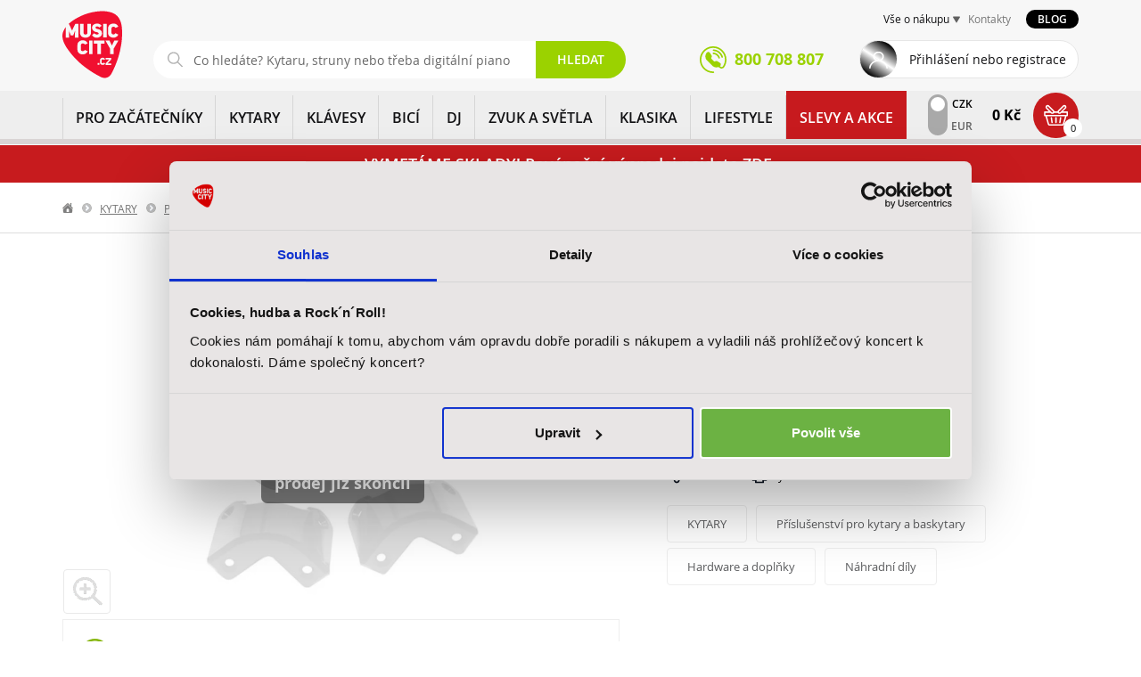

--- FILE ---
content_type: image/svg+xml
request_url: https://www.music-city.cz/build/images/facebook.6dcf930d.svg
body_size: 416
content:
<svg width="21" height="21" viewBox="0 0 21 21" fill="none" xmlns="http://www.w3.org/2000/svg">
<path d="M10.5 21C16.299 21 21 16.299 21 10.5C21 4.70101 16.299 0 10.5 0C4.70101 0 0 4.70101 0 10.5C0 16.299 4.70101 21 10.5 21Z" fill="#A9A9A9"/>
<path d="M13.5523 8.59228H11.2631V7.06616C11.2631 6.64493 11.6049 6.30304 12.0262 6.30304H12.7892V4.39536H11.2631C9.99867 4.39536 8.97381 5.42017 8.97381 6.6846V8.59228H7.44769V10.5H8.97381V16.6047H11.2631V10.5H12.7892L13.5523 8.59228Z" fill="#F7F7F7"/>
</svg>


--- FILE ---
content_type: application/javascript
request_url: https://app.mailocator.com/_/s/300477oxzzaxppaR/ml.js?1769054506973
body_size: 29124
content:

/* [5.7.01] 2026-01-15 15:39:59 */
var $jscomp=$jscomp||{};$jscomp.scope={};$jscomp.createTemplateTagFirstArg=function(f){return f.raw=f};$jscomp.createTemplateTagFirstArgWithRaw=function(f,k){f.raw=k;return f};$jscomp.arrayIteratorImpl=function(f){var k=0;return function(){return k<f.length?{done:!1,value:f[k++]}:{done:!0}}};$jscomp.arrayIterator=function(f){return{next:$jscomp.arrayIteratorImpl(f)}};$jscomp.makeIterator=function(f){var k="undefined"!=typeof Symbol&&Symbol.iterator&&f[Symbol.iterator];return k?k.call(f):$jscomp.arrayIterator(f)};
$jscomp.arrayFromIterator=function(f){for(var k,a=[];!(k=f.next()).done;)a.push(k.value);return a};$jscomp.arrayFromIterable=function(f){return f instanceof Array?f:$jscomp.arrayFromIterator($jscomp.makeIterator(f))};$jscomp.owns=function(f,k){return Object.prototype.hasOwnProperty.call(f,k)};$jscomp.ASSUME_ES5=!1;$jscomp.ASSUME_NO_NATIVE_MAP=!1;$jscomp.ASSUME_NO_NATIVE_SET=!1;$jscomp.SIMPLE_FROUND_POLYFILL=!1;$jscomp.ISOLATE_POLYFILLS=!1;$jscomp.FORCE_POLYFILL_PROMISE=!1;
$jscomp.FORCE_POLYFILL_PROMISE_WHEN_NO_UNHANDLED_REJECTION=!1;$jscomp.defineProperty=$jscomp.ASSUME_ES5||"function"==typeof Object.defineProperties?Object.defineProperty:function(f,k,a){if(f==Array.prototype||f==Object.prototype)return f;f[k]=a.value;return f};
$jscomp.getGlobal=function(f){f=["object"==typeof globalThis&&globalThis,f,"object"==typeof window&&window,"object"==typeof self&&self,"object"==typeof global&&global];for(var k=0;k<f.length;++k){var a=f[k];if(a&&a.Math==Math)return a}throw Error("Cannot find global object");};$jscomp.global=$jscomp.getGlobal(this);$jscomp.IS_SYMBOL_NATIVE="function"===typeof Symbol&&"symbol"===typeof Symbol("x");$jscomp.TRUST_ES6_POLYFILLS=!$jscomp.ISOLATE_POLYFILLS||$jscomp.IS_SYMBOL_NATIVE;$jscomp.polyfills={};
$jscomp.propertyToPolyfillSymbol={};$jscomp.POLYFILL_PREFIX="$jscp$";var $jscomp$lookupPolyfilledValue=function(f,k){var a=$jscomp.propertyToPolyfillSymbol[k];if(null==a)return f[k];a=f[a];return void 0!==a?a:f[k]};$jscomp.polyfill=function(f,k,a,b){k&&($jscomp.ISOLATE_POLYFILLS?$jscomp.polyfillIsolated(f,k,a,b):$jscomp.polyfillUnisolated(f,k,a,b))};
$jscomp.polyfillUnisolated=function(f,k,a,b){a=$jscomp.global;f=f.split(".");for(b=0;b<f.length-1;b++){var d=f[b];if(!(d in a))return;a=a[d]}f=f[f.length-1];b=a[f];k=k(b);k!=b&&null!=k&&$jscomp.defineProperty(a,f,{configurable:!0,writable:!0,value:k})};
$jscomp.polyfillIsolated=function(f,k,a,b){var d=f.split(".");f=1===d.length;b=d[0];b=!f&&b in $jscomp.polyfills?$jscomp.polyfills:$jscomp.global;for(var g=0;g<d.length-1;g++){var h=d[g];if(!(h in b))return;b=b[h]}d=d[d.length-1];a=$jscomp.IS_SYMBOL_NATIVE&&"es6"===a?b[d]:null;k=k(a);null!=k&&(f?$jscomp.defineProperty($jscomp.polyfills,d,{configurable:!0,writable:!0,value:k}):k!==a&&(void 0===$jscomp.propertyToPolyfillSymbol[d]&&(a=1E9*Math.random()>>>0,$jscomp.propertyToPolyfillSymbol[d]=$jscomp.IS_SYMBOL_NATIVE?
$jscomp.global.Symbol(d):$jscomp.POLYFILL_PREFIX+a+"$"+d),$jscomp.defineProperty(b,$jscomp.propertyToPolyfillSymbol[d],{configurable:!0,writable:!0,value:k})))};$jscomp.assign=$jscomp.TRUST_ES6_POLYFILLS&&"function"==typeof Object.assign?Object.assign:function(f,k){for(var a=1;a<arguments.length;a++){var b=arguments[a];if(b)for(var d in b)$jscomp.owns(b,d)&&(f[d]=b[d])}return f};$jscomp.polyfill("Object.assign",function(f){return f||$jscomp.assign},"es6","es3");
$jscomp.polyfill("Promise",function(f){function k(){this.batch_=null}function a(h){return h instanceof d?h:new d(function(m,l){m(h)})}if(f&&(!($jscomp.FORCE_POLYFILL_PROMISE||$jscomp.FORCE_POLYFILL_PROMISE_WHEN_NO_UNHANDLED_REJECTION&&"undefined"===typeof $jscomp.global.PromiseRejectionEvent)||!$jscomp.global.Promise||-1===$jscomp.global.Promise.toString().indexOf("[native code]")))return f;k.prototype.asyncExecute=function(h){if(null==this.batch_){this.batch_=[];var m=this;this.asyncExecuteFunction(function(){m.executeBatch_()})}this.batch_.push(h)};
var b=$jscomp.global.setTimeout;k.prototype.asyncExecuteFunction=function(h){b(h,0)};k.prototype.executeBatch_=function(){for(;this.batch_&&this.batch_.length;){var h=this.batch_;this.batch_=[];for(var m=0;m<h.length;++m){var l=h[m];h[m]=null;try{l()}catch(p){this.asyncThrow_(p)}}}this.batch_=null};k.prototype.asyncThrow_=function(h){this.asyncExecuteFunction(function(){throw h;})};var d=function(h){this.state_=0;this.result_=void 0;this.onSettledCallbacks_=[];this.isRejectionHandled_=!1;var m=this.createResolveAndReject_();
try{h(m.resolve,m.reject)}catch(l){m.reject(l)}};d.prototype.createResolveAndReject_=function(){function h(p){return function(q){l||(l=!0,p.call(m,q))}}var m=this,l=!1;return{resolve:h(this.resolveTo_),reject:h(this.reject_)}};d.prototype.resolveTo_=function(h){if(h===this)this.reject_(new TypeError("A Promise cannot resolve to itself"));else if(h instanceof d)this.settleSameAsPromise_(h);else{a:switch(typeof h){case "object":var m=null!=h;break a;case "function":m=!0;break a;default:m=!1}m?this.resolveToNonPromiseObj_(h):
this.fulfill_(h)}};d.prototype.resolveToNonPromiseObj_=function(h){var m=void 0;try{m=h.then}catch(l){this.reject_(l);return}"function"==typeof m?this.settleSameAsThenable_(m,h):this.fulfill_(h)};d.prototype.reject_=function(h){this.settle_(2,h)};d.prototype.fulfill_=function(h){this.settle_(1,h)};d.prototype.settle_=function(h,m){if(0!=this.state_)throw Error("Cannot settle("+h+", "+m+"): Promise already settled in state"+this.state_);this.state_=h;this.result_=m;2===this.state_&&this.scheduleUnhandledRejectionCheck_();
this.executeOnSettledCallbacks_()};d.prototype.scheduleUnhandledRejectionCheck_=function(){var h=this;b(function(){if(h.notifyUnhandledRejection_()){var m=$jscomp.global.console;"undefined"!==typeof m&&m.error(h.result_)}},1)};d.prototype.notifyUnhandledRejection_=function(){if(this.isRejectionHandled_)return!1;var h=$jscomp.global.CustomEvent,m=$jscomp.global.Event,l=$jscomp.global.dispatchEvent;if("undefined"===typeof l)return!0;"function"===typeof h?h=new h("unhandledrejection",{cancelable:!0}):
"function"===typeof m?h=new m("unhandledrejection",{cancelable:!0}):(h=$jscomp.global.document.createEvent("CustomEvent"),h.initCustomEvent("unhandledrejection",!1,!0,h));h.promise=this;h.reason=this.result_;return l(h)};d.prototype.executeOnSettledCallbacks_=function(){if(null!=this.onSettledCallbacks_){for(var h=0;h<this.onSettledCallbacks_.length;++h)g.asyncExecute(this.onSettledCallbacks_[h]);this.onSettledCallbacks_=null}};var g=new k;d.prototype.settleSameAsPromise_=function(h){var m=this.createResolveAndReject_();
h.callWhenSettled_(m.resolve,m.reject)};d.prototype.settleSameAsThenable_=function(h,m){var l=this.createResolveAndReject_();try{h.call(m,l.resolve,l.reject)}catch(p){l.reject(p)}};d.prototype.then=function(h,m){function l(u,w){return"function"==typeof u?function(x){try{p(u(x))}catch(y){q(y)}}:w}var p,q,t=new d(function(u,w){p=u;q=w});this.callWhenSettled_(l(h,p),l(m,q));return t};d.prototype.catch=function(h){return this.then(void 0,h)};d.prototype.callWhenSettled_=function(h,m){function l(){switch(p.state_){case 1:h(p.result_);
break;case 2:m(p.result_);break;default:throw Error("Unexpected state: "+p.state_);}}var p=this;null==this.onSettledCallbacks_?g.asyncExecute(l):this.onSettledCallbacks_.push(l);this.isRejectionHandled_=!0};d.resolve=a;d.reject=function(h){return new d(function(m,l){l(h)})};d.race=function(h){return new d(function(m,l){for(var p=$jscomp.makeIterator(h),q=p.next();!q.done;q=p.next())a(q.value).callWhenSettled_(m,l)})};d.all=function(h){var m=$jscomp.makeIterator(h),l=m.next();return l.done?a([]):new d(function(p,
q){function t(x){return function(y){u[x]=y;w--;0==w&&p(u)}}var u=[],w=0;do u.push(void 0),w++,a(l.value).callWhenSettled_(t(u.length-1),q),l=m.next();while(!l.done)})};return d},"es6","es3");$jscomp.checkEs6ConformanceViaProxy=function(){try{var f={},k=Object.create(new $jscomp.global.Proxy(f,{get:function(a,b,d){return a==f&&"q"==b&&d==k}}));return!0===k.q}catch(a){return!1}};$jscomp.USE_PROXY_FOR_ES6_CONFORMANCE_CHECKS=!1;$jscomp.ES6_CONFORMANCE=$jscomp.USE_PROXY_FOR_ES6_CONFORMANCE_CHECKS&&$jscomp.checkEs6ConformanceViaProxy();
$jscomp.initSymbol=function(){};$jscomp.polyfill("Symbol",function(f){if(f)return f;var k=function(g,h){this.$jscomp$symbol$id_=g;$jscomp.defineProperty(this,"description",{configurable:!0,writable:!0,value:h})};k.prototype.toString=function(){return this.$jscomp$symbol$id_};var a="jscomp_symbol_"+(1E9*Math.random()>>>0)+"_",b=0,d=function(g){if(this instanceof d)throw new TypeError("Symbol is not a constructor");return new k(a+(g||"")+"_"+b++,g)};return d},"es6","es3");
$jscomp.polyfill("Symbol.iterator",function(f){if(f)return f;f=Symbol("Symbol.iterator");for(var k="Array Int8Array Uint8Array Uint8ClampedArray Int16Array Uint16Array Int32Array Uint32Array Float32Array Float64Array".split(" "),a=0;a<k.length;a++){var b=$jscomp.global[k[a]];"function"===typeof b&&"function"!=typeof b.prototype[f]&&$jscomp.defineProperty(b.prototype,f,{configurable:!0,writable:!0,value:function(){return $jscomp.iteratorPrototype($jscomp.arrayIteratorImpl(this))}})}return f},"es6",
"es3");$jscomp.iteratorPrototype=function(f){f={next:f};f[Symbol.iterator]=function(){return this};return f};
$jscomp.polyfill("WeakMap",function(f){function k(){if(!f||!Object.seal)return!1;try{var p=Object.seal({}),q=Object.seal({}),t=new f([[p,2],[q,3]]);if(2!=t.get(p)||3!=t.get(q))return!1;t.delete(p);t.set(q,4);return!t.has(p)&&4==t.get(q)}catch(u){return!1}}function a(){}function b(p){var q=typeof p;return"object"===q&&null!==p||"function"===q}function d(p){if(!$jscomp.owns(p,h)){var q=new a;$jscomp.defineProperty(p,h,{value:q})}}function g(p){if(!$jscomp.ISOLATE_POLYFILLS){var q=Object[p];q&&(Object[p]=
function(t){if(t instanceof a)return t;Object.isExtensible(t)&&d(t);return q(t)})}}if($jscomp.USE_PROXY_FOR_ES6_CONFORMANCE_CHECKS){if(f&&$jscomp.ES6_CONFORMANCE)return f}else if(k())return f;var h="$jscomp_hidden_"+Math.random();g("freeze");g("preventExtensions");g("seal");var m=0,l=function(p){this.id_=(m+=Math.random()+1).toString();if(p){p=$jscomp.makeIterator(p);for(var q;!(q=p.next()).done;)q=q.value,this.set(q[0],q[1])}};l.prototype.set=function(p,q){if(!b(p))throw Error("Invalid WeakMap key");
d(p);if(!$jscomp.owns(p,h))throw Error("WeakMap key fail: "+p);p[h][this.id_]=q;return this};l.prototype.get=function(p){return b(p)&&$jscomp.owns(p,h)?p[h][this.id_]:void 0};l.prototype.has=function(p){return b(p)&&$jscomp.owns(p,h)&&$jscomp.owns(p[h],this.id_)};l.prototype.delete=function(p){return b(p)&&$jscomp.owns(p,h)&&$jscomp.owns(p[h],this.id_)?delete p[h][this.id_]:!1};return l},"es6","es3");$jscomp.MapEntry=function(){};
$jscomp.polyfill("Map",function(f){function k(){if($jscomp.ASSUME_NO_NATIVE_MAP||!f||"function"!=typeof f||!f.prototype.entries||"function"!=typeof Object.seal)return!1;try{var l=Object.seal({x:4}),p=new f($jscomp.makeIterator([[l,"s"]]));if("s"!=p.get(l)||1!=p.size||p.get({x:4})||p.set({x:4},"t")!=p||2!=p.size)return!1;var q=p.entries(),t=q.next();if(t.done||t.value[0]!=l||"s"!=t.value[1])return!1;t=q.next();return t.done||4!=t.value[0].x||"t"!=t.value[1]||!q.next().done?!1:!0}catch(u){return!1}}
if($jscomp.USE_PROXY_FOR_ES6_CONFORMANCE_CHECKS){if(f&&$jscomp.ES6_CONFORMANCE)return f}else if(k())return f;var a=new WeakMap,b=function(l){this.data_={};this.head_=h();this.size=0;if(l){l=$jscomp.makeIterator(l);for(var p;!(p=l.next()).done;)p=p.value,this.set(p[0],p[1])}};b.prototype.set=function(l,p){l=0===l?0:l;var q=d(this,l);q.list||(q.list=this.data_[q.id]=[]);q.entry?q.entry.value=p:(q.entry={next:this.head_,previous:this.head_.previous,head:this.head_,key:l,value:p},q.list.push(q.entry),
this.head_.previous.next=q.entry,this.head_.previous=q.entry,this.size++);return this};b.prototype.delete=function(l){l=d(this,l);return l.entry&&l.list?(l.list.splice(l.index,1),l.list.length||delete this.data_[l.id],l.entry.previous.next=l.entry.next,l.entry.next.previous=l.entry.previous,l.entry.head=null,this.size--,!0):!1};b.prototype.clear=function(){this.data_={};this.head_=this.head_.previous=h();this.size=0};b.prototype.has=function(l){return!!d(this,l).entry};b.prototype.get=function(l){return(l=
d(this,l).entry)&&l.value};b.prototype.entries=function(){return g(this,function(l){return[l.key,l.value]})};b.prototype.keys=function(){return g(this,function(l){return l.key})};b.prototype.values=function(){return g(this,function(l){return l.value})};b.prototype.forEach=function(l,p){for(var q=this.entries(),t;!(t=q.next()).done;)t=t.value,l.call(p,t[1],t[0],this)};b.prototype[Symbol.iterator]=b.prototype.entries;var d=function(l,p){var q=p&&typeof p;"object"==q||"function"==q?a.has(p)?q=a.get(p):
(q=""+ ++m,a.set(p,q)):q="p_"+p;var t=l.data_[q];if(t&&$jscomp.owns(l.data_,q))for(l=0;l<t.length;l++){var u=t[l];if(p!==p&&u.key!==u.key||p===u.key)return{id:q,list:t,index:l,entry:u}}return{id:q,list:t,index:-1,entry:void 0}},g=function(l,p){var q=l.head_;return $jscomp.iteratorPrototype(function(){if(q){for(;q.head!=l.head_;)q=q.previous;for(;q.next!=q.head;)return q=q.next,{done:!1,value:p(q)};q=null}return{done:!0,value:void 0}})},h=function(){var l={};return l.previous=l.next=l.head=l},m=0;
return b},"es6","es3");$jscomp.iteratorFromArray=function(f,k){f instanceof String&&(f+="");var a=0,b=!1,d={next:function(){if(!b&&a<f.length){var g=a++;return{value:k(g,f[g]),done:!1}}b=!0;return{done:!0,value:void 0}}};d[Symbol.iterator]=function(){return d};return d};$jscomp.polyfill("Array.prototype.keys",function(f){return f?f:function(){return $jscomp.iteratorFromArray(this,function(k){return k})}},"es6","es3");
$jscomp.polyfill("Object.is",function(f){return f?f:function(k,a){return k===a?0!==k||1/k===1/a:k!==k&&a!==a}},"es6","es3");$jscomp.polyfill("Array.prototype.includes",function(f){return f?f:function(k,a){var b=this;b instanceof String&&(b=String(b));var d=b.length;a=a||0;for(0>a&&(a=Math.max(a+d,0));a<d;a++){var g=b[a];if(g===k||Object.is(g,k))return!0}return!1}},"es7","es3");
$jscomp.checkStringArgs=function(f,k,a){if(null==f)throw new TypeError("The 'this' value for String.prototype."+a+" must not be null or undefined");if(k instanceof RegExp)throw new TypeError("First argument to String.prototype."+a+" must not be a regular expression");return f+""};$jscomp.polyfill("String.prototype.includes",function(f){return f?f:function(k,a){return-1!==$jscomp.checkStringArgs(this,k,"includes").indexOf(k,a||0)}},"es6","es3");
$jscomp.polyfill("Object.entries",function(f){return f?f:function(k){var a=[],b;for(b in k)$jscomp.owns(k,b)&&a.push([b,k[b]]);return a}},"es8","es3");
$jscomp.polyfill("Array.from",function(f){return f?f:function(k,a,b){a=null!=a?a:function(m){return m};var d=[],g="undefined"!=typeof Symbol&&Symbol.iterator&&k[Symbol.iterator];if("function"==typeof g){k=g.call(k);for(var h=0;!(g=k.next()).done;)d.push(a.call(b,g.value,h++))}else for(g=k.length,h=0;h<g;h++)d.push(a.call(b,k[h],h));return d}},"es6","es3");
$jscomp.polyfill("Promise.allSettled",function(f){function k(b){return{status:"fulfilled",value:b}}function a(b){return{status:"rejected",reason:b}}return f?f:function(b){var d=this;b=Array.from(b,function(g){return d.resolve(g).then(k,a)});return d.all(b)}},"es_2020","es3");
$jscomp.polyfill("String.prototype.endsWith",function(f){return f?f:function(k,a){var b=$jscomp.checkStringArgs(this,k,"endsWith");k+="";void 0===a&&(a=b.length);a=Math.max(0,Math.min(a|0,b.length));for(var d=k.length;0<d&&0<a;)if(b[--a]!=k[--d])return!1;return 0>=d}},"es6","es3");
$jscomp.polyfill("String.prototype.replaceAll",function(f){return f?f:function(k,a){if(k instanceof RegExp&&!k.global)throw new TypeError("String.prototype.replaceAll called with a non-global RegExp argument.");return k instanceof RegExp?this.replace(k,a):this.replace(new RegExp(String(k).replace(/([-()\[\]{}+?*.$\^|,:#<!\\])/g,"\\$1").replace(/\x08/g,"\\x08"),"g"),a)}},"es_2021","es3");
Mailocator5=function(f){var k=this;this.version="5.7.1";this.logs=[];this.verbosemode=!1;this.ML_obj=function(){};this.ML_obj.prototype={createMLC:function(a){function b(m){mailocator.log("TFI|"+m);d.fui=m;g.forEach(function(l){window.removeEventListener(l,h[l],{passive:!0})})}var d={id:this.createHash(15),v:a.version,p:document.mlctr.cpg.split(",").pop().trim(),cpg:0,hc:this.createHash(8),time:mailocator.time(),url:encodeURIComponent(location.href),scr:screen.height+"X"+screen.width+"R"+
window.devicePixelRatio,mobile:"undefined"===typeof MailocatorTestDisplay?this.ismobile():"M"==MailocatorTestDisplay?1:0,TTRG:"undefined"===typeof MailocatorTestTrigger?void 0:MailocatorTestTrigger,TCON:"undefined"===typeof MailocatorTestContent?void 0:MailocatorTestContent,fui:!1},g=["scroll","keydown","pointerdown","touchstart"],h={};g.forEach(function(m){h[m]=function(){return b(m)};window.addEventListener(m,h[m],{passive:!0})});MailocatorTestDisplay=d.mobile?"M":"D";return d},updateSetter:function(a,
b){b=void 0===b?!1:b;a||(a={off:0,lab:0,tfs:mailocator.time(),tcs:mailocator.time(),tls:0,tcp:0,cts:0,ctp:0,ok:0,T:{}});b&&(a.tls=a.tcs,a.tcs=mailocator.time(),a.cts++,a.ctp=0);a.ctp++;a.tcp=mailocator.time();return a},def:function(a){return"undefined"===typeof a?0:1},createHash:function(a){for(var b="";0<a;--a)b+="0123456789abcdefghijklmnopqrstuvwxyzABCDEFGHIJKLMNOPQRSTUVWXYZ"[Math.round(61*Math.random())];return b},ismobile:function(){var a=navigator.userAgent||navigator.vendor||window.opera;return/(android|bb\d+|meego).+mobile|avantgo|bada\/|blackberry|blazer|compal|elaine|fennec|hiptop|iemobile|ip(hone|od)|iris|kindle|lge |maemo|midp|mmp|mobile.+firefox|netfront|opera m(ob|in)i|palm( os)?|phone|p(ixi|re)\/|plucker|pocket|psp|series(4|6)0|symbian|treo|up\.(browser|link)|vodafone|wap|windows ce|xda|xiino/i.test(a)||
/1207|6310|6590|3gso|4thp|50[1-6]i|770s|802s|a wa|abac|ac(er|oo|s\-)|ai(ko|rn)|al(av|ca|co)|amoi|an(ex|ny|yw)|aptu|ar(ch|go)|as(te|us)|attw|au(di|\-m|r |s )|avan|be(ck|ll|nq)|bi(lb|rd)|bl(ac|az)|br(e|v)w|bumb|bw\-(n|u)|c55\/|capi|ccwa|cdm\-|cell|chtm|cldc|cmd\-|co(mp|nd)|craw|da(it|ll|ng)|dbte|dc\-s|devi|dica|dmob|do(c|p)o|ds(12|\-d)|el(49|ai)|em(l2|ul)|er(ic|k0)|esl8|ez([4-7]0|os|wa|ze)|fetc|fly(\-|_)|g1 u|g560|gene|gf\-5|g\-mo|go(\.w|od)|gr(ad|un)|haie|hcit|hd\-(m|p|t)|hei\-|hi(pt|ta)|hp( i|ip)|hs\-c|ht(c(\-| |_|a|g|p|s|t)|tp)|hu(aw|tc)|i\-(20|go|ma)|i230|iac( |\-|\/)|ibro|idea|ig01|ikom|im1k|inno|ipaq|iris|ja(t|v)a|jbro|jemu|jigs|kddi|keji|kgt( |\/)|klon|kpt |kwc\-|kyo(c|k)|le(no|xi)|lg( g|\/(k|l|u)|50|54|\-[a-w])|libw|lynx|lumia|m1\-w|m3ga|m50\/|ma(te|ui|xo)|mc(01|21|ca)|m\-cr|me(rc|ri)|mi(o8|oa|ts)|mmef|mo(01|02|bi|de|do|t(\-| |o|v)|zz)|mt(50|p1|v )|mwbp|mywa|n10[0-2]|n20[2-3]|n30(0|2)|n50(0|2|5)|n7(0(0|1)|10)|ne((c|m)\-|on|tf|wf|wg|wt)|nok(6|i)|nzph|o2im|op(ti|wv)|oran|owg1|p800|pan(a|d|t)|pdxg|pg(13|\-([1-8]|c))|phil|pire|pl(ay|uc)|pn\-2|po(ck|rt|se)|prox|psio|pt\-g|qa\-a|qc(07|12|21|32|60|\-[2-7]|i\-)|qtek|r380|r600|raks|rim9|ro(ve|zo)|s55\/|sa(ge|ma|mm|ms|ny|va)|sc(01|h\-|oo|p\-)|sdk\/|se(c(\-|0|1)|47|mc|nd|ri)|sgh\-|shar|sie(\-|m)|sk\-0|sl(45|id)|sm(al|ar|b3|it|t5)|so(ft|ny)|sp(01|h\-|v\-|v )|sy(01|mb)|t2(18|50)|t6(00|10|18)|ta(gt|lk)|tcl\-|tdg\-|tel(i|m)|tim\-|t\-mo|to(pl|sh)|ts(70|m\-|m3|m5)|tx\-9|up(\.b|g1|si)|utst|v400|v750|veri|vi(rg|te)|vk(40|5[0-3]|\-v)|vm40|voda|vulc|vx(52|53|60|61|70|80|81|83|85|98)|w3c(\-| )|webc|windows phone|whit|wi(g |nc|nw)|wmlb|wonu|x700|yas\-|your|zeto|zte\-/i.test(a.substr(0,
4))?1:0}};this.o=new this.ML_obj;this.ML_storage=function(){this.ls=window.localStorage;this.ss=window.sessionStorage;this.newSession=!1};this.ML_storage.prototype={set:function(a,b){this.ls.setItem(a,b);return a},get:function(a){return this.ls.getItem(a)||!1},del:function(a){return this.ls.removeItem(a)},sset:function(a,b){this.ss.setItem(a,b);return a},sget:function(a){return this.ss.getItem(a)||!1},sdel:function(a){return this.ss.removeItem(a)},getCfg:function(a){a=a.toUpperCase();if("G"==a){var b=
this.sget("mlctrG"+mailocator.MLC.p);(this.newSession=this.sget("mailocator")?!1:!0)&&this.sset("mailocator",Date.now())}"S"==a&&(b=this.get("mlctr"+a+mailocator.MLC.p));if(b)try{return JSON.parse(b)}catch(d){mailocator.cerr("getCfg failed, invalid json data",b)}return!1},setCfg:function(a){a=a.toUpperCase();"G"==a?this.ss.setItem("mlctrG"+mailocator.MLC.p,JSON.stringify(mailocator.G)):this.set("mlctr"+a+mailocator.MLC.p,JSON.stringify(mailocator[a]))}};this.storage=new this.ML_storage;this.ML_cookies=
function(){};this.ML_cookies.prototype={set:function(a,b,d){if(!d||!this.ls){var g=new Date;g.setTime(g.getTime()+864E5*d);g="expires="+(0<d?g.toUTCString():-1);document.cookie=a+"="+b+"; "+g+"; path=/"}this.ls&&-1!=d&&window.localStorage.setItem(a,b)},get:function(a){var b="";var d=a+"=";for(var g=document.cookie.split(";"),h=0;h<g.length;h++){for(var m=g[h];" "==m.charAt(0);)m=m.substring(1);0==m.indexOf(d)&&(b=m.substring(d.length,m.length))}if(!this.ls)return b;d=window.localStorage.getItem(a);
d=null!=d?d:!1;return b&&(this.set(a,"",-1),!d)?(this.set(a,b,1),b):d},getall:function(){for(var a="",b,d=document.cookie.split(";"),g=0;g<d.length;g++)b=d[g].split("="),b[1]&&(a+="["+g+"] "+b[0].trim()+"\n");return a},list:function(){for(var a={},b,d=decodeURIComponent(document.cookie).split(";"),g=0;g<d.length;g++)b=d[g].split("="),b[1]&&(a[b[0].trim()]=b[1]);return a}};this.coo=new this.ML_cookies;this.ML_jsonp=function(){this.timeout=1E4};this.ML_jsonp.prototype={send:function(a,b){var d=this;
b=void 0===b?{}:b;var g=document.mlctr.p+"/_/5/?";b=Object.assign({MLC:JSON.stringify(mailocator.MLC),params:JSON.stringify(b)});mailocator.clog("<->",a);this.lasttReq=g=g+a+"&"+(new URLSearchParams(b)).toString();return new Promise(function(h,m){function l(){x&&clearTimeout(x);w&&window[w]&&delete window[w];t&&q.removeChild(t)}for(var p=d.timeout,q=document.getElementsByTagName("head")[0]||document.documentElement,t=document.createElement("script"),u=Date.now(),w="";window["jsc_"+u];)u++;w="jsc_"+
u;t.src=g+(0<=g.indexOf("?")?"&":"?")+"callback="+u;t.async="true";window[w]=function(y){mailocator.log("NET|"+a);l();void 0==y?(mailocator.log(">>!! "+a),m("Bad or no response for <--\x3e "+a)):y.errorMessage?m(y.errorMessage):h(y)};q.appendChild(t);var x=setTimeout(function(){l();m("Request timeouted.")},p);t.onerror=function(y){l();m(Error("Network error loading "+y))}})},clbk:function(a,b){if(window["jsc_"+a])window["jsc_"+a](b);else console.warn("Clbk %s no longer exists.",a)}};this.req=new this.ML_jsonp;
this.ML_behavioral=function(){this.scrollEventStop=0};this.ML_behavioral.prototype={trigger:function(a){var b=mailocator;b.stopped||(b.S.T[a]&&1==b.S.T[a].C?b.log("A_C|"+a):"popup"==b.getCpg(a).object&&b.S.ok?b.log("A_B|"+a):b.stack.get(a)?b.triggerStack():(b.log("T_W|"+a),b.addToStack(a)))},outOfWindow:function(a,b){var d=this;document.addEventListener("mouseout",function(g){g=g?g:window.event;var h=g.relatedTarget||g.toElement;if(!h||"HTML"==h.nodeName){h=window;var m=document,l=m.documentElement,
p=m.getElementsByTagName("body")[0];m=h.innerWidth||l.clientWidth||p.clientWidth;h=h.innerHeight||l.clientHeight||p.clientHeight;15>g.clientY?(m/2<=g.clientX&&0<=b.indexOf("outOfWinTopRight")&&d.trigger(a),m/2>g.clientX&&0<=b.indexOf("outOfWinTopLeft")&&d.trigger(a)):g.clientY>=h-15&&0<=b.indexOf("outOfWinBottom")?d.trigger(a):0<=b.indexOf("outOfWinSide")&&d.trigger(a)}})},checkScrollSpeed:function(a,b){function d(){g=null;l=0}var g,h,m,l,p=0;d();return function(q,t,u){h=window.scrollY;null!=g&&(l=
h-g);g=h;clearTimeout(m);m=setTimeout(d,50);this.scrollEventStop||(200<l&&0<=t.indexOf("scrollDown")&&(this.scrollEventStop=1,this.trigger(q)),-200>l&&0<=t.indexOf("scrollUp")&&(this.scrollEventStop=1,this.trigger(q)),u=(window.innerHeight+window.scrollY)/(document.documentElement.scrollHeight/100),0<t&&(t=parseInt(t),u>t&&(console.log("[*] >>> TRIGGER scroll to the "+u+"% of page"),this.scrollEventStop=1,this.trigger(q))),99<=u&&!p&&(console.log("End of page reached on "+u+"% ..."+t),p=1),isNaN(t)&&
1==p&&85>u&&0<=t.indexOf("scrollBack")&&(console.log("[*] >>> TRIGGER scrollBack!"),this.scrollEventStop=1,this.trigger(q)))}}(),scrollWindow:function(a,b){var d=this;document.addEventListener("scroll",function(g){return d.checkScrollSpeed(a,b)})},scrollTo:function(a,b){var d=this;window.addEventListener("scroll",function(g){return d.checkScrollSpeed(a,b)})},idle:function(a,b){function d(){m=Date.now()}var g=this,h=["mousedown","keydown","scroll","touchstart"],m=Date.now();h.forEach(function(p){return window.addEventListener(p,
d,{passive:!0})});var l=setInterval(function(){var p=Date.now();Math.floor((p-m)/1E3)>=Number(b)&&(g.trigger(a),clearInterval(l),h.forEach(function(q){return window.removeEventListener(q,d,{passive:!0})}))},1E3)}};this.bt=new this.ML_behavioral;this.ML_bb=function(){this.isActive=!1;this.backTimeKey="bbbt";this.backTwiceKey="bbbtw";this.pageCoutKey="bbpc"};this.ML_bb.prototype={signals:function(){var a=this;this.isActive||(this.isActive=!0,window.addEventListener("pageshow",function(b){if(b.persisted||
"back_forward"===performance.getEntriesByType("navigation")[0].type){b=Date.now();var d=sessionStorage.getItem(a.backTimeKey);d&&5E3>=b-Number(d)&&sessionStorage.setItem(a.backTwiceKey,1);sessionStorage.setItem(a.backTimeKey,b)}}))},trigger:function(a){(new mailocator.ML_behavioral).trigger(a)},bbbk:function(a){sessionStorage.getItem(this.backTwiceKey)&&(sessionStorage.removeItem(this.backTwiceKey),this.trigger(a))},bbdsInit:function(a){this.isScrolling=!1;this.speedTendetion=0;this.direction=1;this.lastScrollingTime=
this.lastScrollingY=this.lastScrollSpeed=this.scrollWaveMs=this.scrollWaveY=this.scrollStartPos=0;this.speedWave=new Map;this.waveTreshold=new Map;this.tresholds=2;this.lastTresholdTime=this.tresholdCount=0;this.devCfg={desktop:{minScrollPx:200,speedTreshold:a.bbdsp,maxTresholdTimeGap:a.bbdst},touch:{minScrollPx:200,speedTreshold:a.bbmsp,maxTresholdTimeGap:a.bbmst}};this.cfg=navigator.maxTouchPoints?this.devCfg.touch:this.devCfg.desktop},bbds:function(a){var b=this;setTimeout(function(){window.addEventListener("scroll",
function(){b.onScroll(a)},{passive:!0})},150)},bbps:function(a,b){var d="bbps"+a,g=JSON.parse(sessionStorage.getItem(d)||"{}"),h={},m=Date.now();g[m]=location.href;Object.keys(g).forEach(function(l){l>m-1E3*b.bbpvs&&(h[l]=g[l])});sessionStorage.setItem(d,JSON.stringify(h));Object.keys(h).length==b.bbpv&&this.trigger(a)},bbnt:function(a){var b=this;document.addEventListener("visibilitychange",function(){document.hidden||void 0==mailocator.fromBFC||b.trigger(a)})},reset:function(){this.isScrolling=
!1;this.lastScrollingY=this.getY();this.lastScrollSpeed=0},getY:function(){return(document.scrollingElement||document.documentElement||document.body).scrollTop},getScrollSpeed:function(a,b,d,g){d=g-d;return 0>=d?0:(b>a?Math.abs(b-a):Math.abs(a-b))/d*1E3},onScroll:function(a){Date.now();var b=performance.now();this.isScrolling||(this.reset(),this.scrollStartPos=this.getY(),this.scrollWaveY=this.getY(),this.scrollWaveMs=b,this.lastY=0);if(this.isScrolling){var d=this.getY();if(0>d||d>document.documentElement.scrollHeight)return;
this.getScrollSpeed(this.scrollStartPos,d,this.scrollStartMs,b);var g=this.getScrollSpeed(this.scrollWaveY,d,this.scrollWaveMs,b),h=this.speedTendetion;this.speedTendetion=g>this.lastScrollSpeed?1:0;var m=this.lastY<=d?1:0;m!=this.direction&&this.reset();this.direction=m;this.lastY=d;if(this.speedTendetion&&this.speedTendetion!=h){g>=this.cfg.speedTreshold&&(b-this.lastTresholdTime<this.cfg.maxTresholdTimeGap?this.tresholdCount++:this.tresholdCount=0,this.lastTresholdTime=b);if(2==this.tresholdCount){this.trigger(a);
return}this.scrollWaveY=d;this.scrollWaveMs=b}this.lastScrollingY=d;this.lastScrollSpeed=g}this.isScrolling||(this.isScrolling=!0,this.scrollStartPos=this.getY(),this.scrollStartMs=b)}};this.bb=new this.ML_bb;this.ML_filters=function(){this.log="";this.M=mailocator;this.uri=document.location.pathname+document.location.search;this.dbg=0;this.unmeetCondi=""};this.ML_filters.prototype={isVal:function(a){return void 0===a?!1:a.toString().trim()},hasval:function(a){for(var b in a)if(void 0!=a[b].val&&
a[b].val)return 1;return 0},toDataType:function(a){if("string"==typeof a){a=a.trim();if(isNaN(parseInt(a[0])))return a;if(!isNaN(Number(a)))return Number(a)}return a},evl:function(a,b,d){var g=0,h=Array.isArray(a)||!1,m=Array.isArray(d)||!1;a=this.toDataType(a);d=this.toDataType(d);switch(b){case "*":g=1;break;case "x":g=0;break;case "|":g=a?0:1;break;case "!":g=h?a.includes(d)?0:1:a!=d?1:0;break;case "=":g=h?a.includes(d)?1:0:a==d?1:0;break;case ">":a=parseInt(a);d=parseInt(d);g=a>d?1:0;break;case "<":a=
parseInt(a);d=parseInt(d);g=a<d?1:0;break;case "}":a=parseInt(a);d=parseInt(d);g=a>d||a==d?1:0;break;case "{":a=parseInt(a);d=parseInt(d);g=a<d||a==d?1:0;break;case "~":if(h)g=a.includes(d)?1:0;else if(m){var l=!1;d.forEach(function(q){-1!=String(a).indexOf(String(q).trim())&&(l=!0)});g=l}else g=-1<String(a).indexOf(d)?1:0;break;case "-":if(h)g=a.includes(d)?0:1;else if(m){var p=!0;d.forEach(function(q){-1!=String(a).indexOf(String(q).trim())&&(p=!1)});g=p}else g=void 0!=String(a).indexOf&&-1==String(a).indexOf(d)?
1:0}this.unmeetCondi="";g||(h=String(a),h=50<h.length||-1!=h.indexOf("\n")?"string ("+h.length+")":h,this.unmeetCondi="'"+h+"' "+b+" '"+d+"'");return g},multiEvl:function(a,b){var d=0,g;for(g in a)if("object"==typeof a[g]){var h=a[g].opr,m=a[g].val;m=m.split(",");m=1<m.length?m:m[0];if(this.isVal(m))if(h=this.evl(b?b:a[g].pat,h,m),m=a[g].mul||""){if("and"==m)if(h&&d)d=1;else return 0;"or"==m&&h&&(d=1)}else d=h||d}return d},dlEvl:function(a){var b=this,d=!1,g;for(g in a)"object"==typeof a[g]&&a[g].val&&
(d=1);if(!d)return 1;if("object"!=typeof dataLayer)return this.unmeetCondi=" dataLayer not present.",0;var h=0;for(g in a)if("object"==typeof a[g]){var m=a[g].val,l=a[g].opr;if(this.isVal(m)){var p=this.M.getDataLayerValue(m);p=void 0==p?"":p;a[g].pat.split(",").forEach(function(q){if(q=q.trim()){q=b.evl(p,l,q);var t=a[g].mul;if(t){if("and"==t)if(h)h=q;else return b.unmeetCondi=" dataLayer '"+m+"' "+l+" '"+a[g].pat+"' not match.",!1;"or"==t&&(h=q?1:h)}else h=q?1:h}})}}h||(this.unmeetCondi=" dataLayer '"+
m+"' "+l+" '"+a[g].pat+"' not match.");return h},coEvl:function(a){var b=!1,d;for(d in a)"object"==typeof a[d]&&a[d].val&&(b=1);if(!b)return 1;b=this.M.coo.list();var g=0;for(d in a)if("object"==typeof a[d]){var h=a[d].val,m=a[d].opr;if(this.isVal(h)){var l=this.evl(void 0!=b[h]?b[h]:"",m,a[d].pat),p=a[d].mul;if(p){if("and"==p)if(g)g=l;else return this.unmeetCondi=" cookie '"+h+"' "+m+" '"+a[d].pat+"' not match",!1;"or"==p&&(g=l?1:g)}else g=l?1:g}}g||(this.unmeetCondi=" cookie '"+h+"' "+m+" '"+a[d].pat+
"' not match");return g},evEvl:function(a){var b=!1,d;for(d in a)"object"==typeof a[d]&&a[d].val&&(b=1);if(!b)return 1;b=(b=this.M.storage.get("mlctrE"+this.M.MLC.p))?JSON.parse(b):{};var g=0;for(d in a)if("object"==typeof a[d]){var h=a[d].val,m=a[d].opr;if(this.isVal(h))if(h=this.evl(void 0!=b[h]?b[h]:"",m,a[d].pat),m=a[d].mul){if("and"==m)if(g)g=h;else return!1;"or"==m&&(g=h?1:g)}else g=h?1:g}return g},apiEvl:function(a){var b=!1,d;for(d in a)"object"==typeof a[d]&&a[d].val&&(b=1);if(!b)return 1;
(b=sessionStorage.getItem("api"))&&(b=JSON.parse(b));if("object"!=typeof b)return 0;var g=0;for(d in a)if("object"==typeof a[d]){var h=a[d].val,m=a[d].opr;if(this.isVal(h))if(h=this.evl(void 0!=b[h]?b[h]:"",m,a[d].pat),m=a[d].mul){if("and"==m)if(g)g=h;else return!1;"or"==m&&(g=h?1:g)}else g=h?1:g}return g},_path:function(a){return this.hasval(a)?this.multiEvl(a,this.uri):1},_uit:function(a){if(a.val){var b=Date.now()-864E5*Number(a.tim);return this.M.trk.count(a.val,b)>=Number(a.cnt)?1:0}return!0},
_text:function(a){function b(m){if(m.closest("ml-wrapper,[inert]"))return 0;for(var l=m;l&&1===l.nodeType;l=l.parentElement){if(l.hidden||"true"===l.getAttribute("aria-hidden"))return 0;var p=getComputedStyle(l);if("none"===p.display||"hidden"===p.visibility||"collapse"===p.visibility||"0"===p.opacity)return 0}return 0<m.getClientRects().length}for(var d=document.createTreeWalker(document.body,NodeFilter.SHOW_TEXT,{acceptNode:function(m){var l=m.parentElement,p=l&&l.tagName;return m.nodeValue.trim()&&
l&&!["SCRIPT","STYLE","NOSCRIPT","TEMPLATE"].includes(p)&&b(l)?NodeFilter.FILTER_ACCEPT:NodeFilter.FILTER_REJECT}}),g=[],h;h=d.nextNode();)g.push(h.nodeValue.trim());d=g.join(" ").replace(/\s+/g," ");return this.hasval(a)?this.multiEvl(a,d):1},_titl:function(a){return this.hasval(a)?this.multiEvl(a,document.title):1},_dataL:function(a){return this.hasval(a)?this.dlEvl(a):1},_cookie:function(a){return this.hasval(a)?this.coEvl(a):1},_os:function(a){var b=navigator.userAgent||navigator.vendor||window.opera;
switch(a.val){case "win":a=-1!==b.indexOf("Win")?1:0;break;case "mac":a=-1!==b.indexOf("Mac")&&-1!==!/iPad|iPhone|iPod/.test(b)?1:0;break;case "lin":a=-1!==b.indexOf("Linux")&&-1!==b.indexOf("Android")?1:0;break;case "ios":a=/iPad|iPhone|iPod/.test(b)&&!window.MSStream?1:0;break;case "and":a=/android/i.test(b)?1:0;break;default:a=1}return a},_api:function(a){return this.hasval(a)?this.apiEvl(a):1},_event:function(a){var b=this,d=!0;Object.keys(a).forEach(function(g){d&&(d=b.hasval(a)?b.evEvl(a):1)});
return d},_exp:function(a){var b=!0;if(void 0!=a.val&&""!=a.val){a=decodeURIComponent(escape(window.atob(a.val)));try{b=eval(a)}catch(d){console.error("Expression condition error: ",d),b=!1}b&&void 0!=b?b=!0:this.unmeetCondi="Expression condition is FALSE."}return b},_targito:function(a){if("undefined"==typeof TrgDataExt||!this.isVal(a.val))return!0;var b=sessionStorage.getItem(TrgDataExt.sessName);if(!b)return this.unmeetCondi="No Targito audience data to evalute condition/s.",!1;var d=!0;this.isVal(a.val)&&
(d=TrgDataExt.evaluate(a.val,b));return d},_shoptet:function(a){var b=this;if("undefined"==typeof ShoptetToML)return!0;var d=0,g;for(g in a){if("object"==typeof a[g]){var h=ShoptetToML.get(a[g].val),m=a[g].opr;this.isVal(h)&&a[g].pat.split(",").forEach(function(l){if(b.isVal(l)){l=b.evl(h,m,l);var p=a[g].mul;if(p){if("and"==p)if(d)d=l;else return b.unmeetCondi="shoptet["+a[g].val+"] '"+h+"'  "+m+" '"+a[g].pat+"' not match [1].",!1;"or"==p&&(d=l?1:d)}else d=l?1:d}else d=1})}d||(this.unmeetCondi="_shoptet["+
a[g].val+"] '"+h+"' "+m+" '"+a[g].pat+"' not match [2].")}return d},_visitor:function(a){isNaN(this.M.S.ok)&&(this.M.S.ok=0);return this.evl(this.M.S.ok,a,0)},_country:function(a){if("0"==a)return 1;var b=$jscomp.makeIterator(this.M.storage.get("GEO").split("."));r=b.next().value;c=b.next().value;if(c==a)return 1;this.unmeetCondi="expected '"+c+"' but is '"+a+"'";return!1},_day:function(a){a=parseInt(a);var b=(new Date).getDay();b=0==b?7:b;return!a||a==b||55==a&&1<=b&&5>=b||77==a&&(6==b||7==b)?!0:
!1},_page:function(a){return Number(a)?this.evl(a,"{",this.M.S.ctp):!0},_postpone:function(a){return Number(a)?this.evl(this.M.MLC.time,"}",this.M.S.tcp+86400*a):!0},_visit:function(a){return"0"!=a&&a?this.evl(this.M.S.cts,"}",a):1},_time:function(a){var b=(new Date).getHours();return this.evl(b,"}",a.min)&&this.evl(b,"<",a.max)?1:0},_screen:function(a){var b=window.innerWidth;return this.evl(b,"}",a.min)&&this.evl(b,"{",a.max)?1:0},_isolang:function(a){this.unmeetCondi=a&&a!=navigator.language?"expected '"+
navigator.language+"' but is '"+a+"'":"";return a&&a!=navigator.language?!1:!0},_pagelang:function(a){var b=document.documentElement.lang;if(b)return this.evl(a.toLowerCase(),"~",b.toLowerCase());this.unmeetCondi="Page languge not defined!";return!1},_sI:function(a){if(s=parseInt(a)){a=new Date;a=parseInt(a.getFullYear()+("0"+(a.getMonth()+1)).slice(-2)+("0"+a.getDate()).slice(-2));var b=s<=a?!0:!1;this.unmeetCondi="";b||(this.unmeetCondi="expected '"+a+"' but is '"+s+"'");return b}return!0},_eI:function(a){if(e=
parseInt(a)){a=new Date;a=parseInt(a.getFullYear()+("0"+(a.getMonth()+1)).slice(-2)+("0"+a.getDate()).slice(-2));var b=e>=a?!0:!1;this.unmeetCondi="";b||(this.unmeetCondi="expected '"+a+"' but is '"+e+"'");return b}return!0},_utm:function(a,b){var d=this.M.storage.sget("surl"),g=a.val?a.val.split(","):[],h=0;g.length&&g.forEach(function(m){-1!=d.indexOf(m.trim())&&(h=1)});if(h){switch(a.opr){case "-":this.M.S.off=1;break;case "X":this.M.S.ok=1;break;case "x":this.M.S.T[b].OK=1;this.M.S.T[b].C=1;break;
default:h=0}if(h)return 0}return 1}};this.fil=new this.ML_filters;this.ML_events=function(){this.M=!1};this.ML_events.prototype={init:function(){!this.M&&mailocator&&(this.M=mailocator)},push:function(a,b){var d=this;b=void 0===b?!0:b;this.init();if("object"!=typeof a)this.M.cwrn("Push argument must be object! Use {name:value}");else{var g=this.M.storage.get("mlctrE"+this.M.MLC.p),h=g?JSON.parse(g):{},m=!0;Object.keys(a).forEach(function(l){m=void 0==a[l]?!0:a[l];h[l]=m;d.M.storage.set("mlctrE"+d.M.MLC.p,
JSON.stringify(h));d.M.log("E_H|"+l)});b&&this.refreshStack()}},pull:function(a,b){b=void 0===b?!0:b;this.init();var d=this.M.storage.get("mlctrE"+this.M.MLC.p);d=d?JSON.parse(d):{};(a=a.trim())&&void 0!=d[a]&&(delete d[a],this.M.storage.set("mlctrE"+this.M.MLC.p,JSON.stringify(d),this.M.MLC.CT_S),this.M.log("E_L|"+a),b&&this.refreshStack())},get:function(a){this.init();var b=this.M.storage.get("mlctrE"+this.M.MLC.p);b=b?JSON.parse(b):{};return(a=a.trim())&&void 0!=b[a]?b[a]:null},clear:function(){this.init();
this.M.storage.set("mlctrE"+this.M.MLC.p,JSON.stringify({}),this.M.MLC.CT_S);this.M.log("E_C");this.refreshStack()},all:function(){var a=this;this.init();var b=this.M.storage.get("mlctrE"+this.M.MLC.p);b=b?JSON.parse(b):{};Object.entries(b).forEach(function(d){a.M.clog(d)});return b},refreshStack:function(){var a=this;this.M.stack.forEach(function(b,d){var g=!1;b=!1;var h=new a.M.ML_filters,m=!1;a.M.G.forEach(function(p){g=p.id==Number(d)?p:g});if(g&&(b=a.M.stack.get(g.id),(m=h._event(b.filters._event))||
b.filters.evcls&&0<b.status&&b.hide(),m&&b.filters.evdel))for(var l in b.filters._event)b=cfg._event[l].val,alert(b),console.log(b),void 0!=b&&a.pull(b);a.M.triggerStack()})}};this.event=new this.ML_events;this.mlWindow=function(a){this.M=mailocator;this.cfg={tpxVersion:"5.0.0"};this.id=a;this.parent=0;this.object=this.el=!1;this.DID=0;this.body=this.doc=this.iframe=!1;this.serverData={};this.version=4;this.mode="default";this.anim=this.onload=!1;this.form={};this.status=-1;this.comLoadad=!0;this.comLoadErr=
"";this.actions=[];this.eventTarget=!1;this.data={};this.lastMessage="";this.autocloseTmt=!1};this.mlWindow.prototype={unexErr:function(a){console.error("Unexpected error, window element not exists.",a);return!1},load:function(a){var b=this;a=void 0===a?!1:a;var d,g=(null==(d=this.M.stack.get(this.id))?void 0:d.status)||!1;if(!(0<this.status||0<g))if(this.M.stack.get(this.id)||-1==this.id){if(Number(this.M.MLC.mobile?this.filters.ctam:this.filters.cta)&&1==this.filters.ctas&&(d=-1*this.id,g=this.M.stack.has(d)||
!1,this.status=0,this.updateTriggerSetter("C",1),!g)){this.createCTA(d);return}this.status=1;d=!1;if(this.DID&&(d=this.M.storage.sget("cpgd"+this.DID))){this.M.clog("Loading design from cache");this.create(JSON.parse(d));return}this.M.req.send("design",this.assembleData()).then(function(h){h.HTML=b.decode(h.HTML);-1==Number(h.DID)?b.close():h.HTML?(b.M.log("D_R|"+b.id),b.M.storage.sset("cpgd"+h.DID,JSON.stringify(h)),a&&a(),b.create(h)):console.error("Window: Campaign %s content id "+b.DID+" not foud!",
b.id)},function(h){"Request timeouted."==h?(b.status=0,b.load(a)):console.error(h)})}else console.log("blocked ",this.id)},create:function(a){var b=this;this.data=a;var d;if(this.data&&null!=(d=this.data)&&d.HTML){this.DID=Number(this.data.DID);this.data.iframe||this.filters.ifr?(this.iframe=document.createElement("IFRAME"),this.iframe.id="mlctr"+this.id,this.setStylesTo({display:"block",position:"fixed","box-sizing":"border-box",background:"none",top:0,left:0,bottom:0,right:0,width:"100%",height:"100%",
"z-index":999999},this.iframe),this.iframe.setAttribute("allow","clipboard-read; clipboard-write"),document.body.appendChild(this.iframe),this.doc=this.iframe.contentWindow.document,this.doc.open(),this.doc.write('<html><head><meta charset="utf-8"><meta name="viewport" content="width=device-width, initial-scale=1"></head><body></body></html>'),this.doc.close()):(this.iframe=!1,this.doc=document);this.el=document.createElement("ml-wrapper");this.el.id="mlctr"+this.id;this.el.innerHTML=this.data.HTML;
var g=this.el.querySelector("ml-object");g&&(this.filters.dm&&(["tpx-sticker","tpx-fullscreen"].forEach(function(t){return g.classList.remove(t)}),"i"!=this.filters.dm&&g.classList.add("tpx-"+("s"==this.filters.dm||"CTA"==this.object?"sticker":"fullscreen")),"i"==this.filters.dm?this.mode="insert":(this.mode=g.classList.contains("tpx-sticker")?"sticker":this.mode,this.mode=g.classList.contains("tpx-fullscreen")?"fullscreen":this.mode)),this.M.clog("Display mode %s",this.mode),this.onload=g.getAttribute("onload")||
!1);this.el.style.position="relative";"insert"!=this.mode&&(a=this.parent?this.M.getCpg(this.parent).cfg.zi:this.filters.zi,this.el.style.zIndex=a||this.M.$.getMaxZX(this.doc.body)+1);this.el.style.setProperty("display","block","important");a=document.createElement("STYLE");a.innerHTML=this.data.CSS;this.iframe?this.doc.head.appendChild(a):this.el.insertAdjacentElement("afterbegin",a);this.version=this.el.querySelector("ml-main")?5:4;5<=this.version&&(this.M.clog("Content version %s",this.version),
"default"!=this.mode&&(this.filters.posh||this.filters.posv)&&this.updatePostiton());"CTA"==this.object&&this.parent&&this.el.addEventListener("click",function(){b.hide();b.M.triggerID(b.parent)});this.enrichContentData(this.el);clickToggleFn=function(t,u){var w=String(t.getAttribute("on-touch"));(elements="1"==w||"true"==w?[t]:b.el.querySelectorAll(w))||console.error(attr+" element not found!");elements.forEach(function(x){return u?x.classList.add("is-on"):x.classList.remove("is-on")})};this.el.querySelectorAll("[on-touch]").forEach(function(t){return t.addEventListener(b.M.MLC.mobile?
"touchstart":"mouseover",function(){return clickToggleFn(t,1)})});this.el.querySelectorAll("[out-touch]").forEach(function(t){return t.addEventListener(b.M.MLC.mobile?"touchend":"mouseout",function(){return clickToggleFn(t,0)})});var h=function(t,u){u=String(t.getAttribute(u));elements="1"==u||"true"==u?[t]:b.el.querySelectorAll(u);elements.forEach(function(w){return w.classList.toggle("is-on")})};this.el.querySelectorAll("[on-click]").forEach(function(t){return t.addEventListener("click",function(){return h(t,
"on-click")})});this.el.querySelectorAll("[once-click]").forEach(function(t){return t.addEventListener("click",function(){return h(t,"once-click")},{once:!0})});a=/@import\s+(?:url\((['"])(.*?)\1\)|([^;]*));/g;d=[];for(var m;m=a.exec(this.data.CSS);)m[2]?d.push(m[2]):m[3]&&d.push(m[3]);var l=[];d.forEach(function(t){l.push(new Promise(function(u,w){var x=document.createElement("link"),y=performance.now();x.rel="stylesheet";x.href=t;(b.iframe||document).head.appendChild(x);x.onload=function(){u();
x.parentNode.removeChild(x);b.M.log("D_P|"+x.href+"|"+(performance.now()-y).toFixed(0)/1E3+" sec")};x.onerror=function(){u();b.M.cerr("Mailocator campaign stopped, because of pre-load of CSS failed: ",t);b.comLoadad=!1;b.comLoadErr+=t+"\n";x.parentNode.removeChild(x)}}))});a=/background-image:\s*url\(['"]?(.*?)['"]?\)/g;for(var p=[];null!==(m=a.exec(this.data.CSS));)p.push(m[1]);this.el.querySelectorAll("*").forEach(function(t){var u=!1;"IMG"==t.nodeName?u=t.src:t.style.backgroundImage&&(u=(t=t.style.backgroundImage.match(/url\(["']?([^"']*)["']?\)/))?
t[1]:!1);u&&p.push(u)});var q=[];p.forEach(function(t){q.push(new Promise(function(u,w){w=new Image;var x=performance.now();w.src=t;w.onload=function(){u();b.M.log("D_P|"+t+"|"+(performance.now()-x).toFixed(0)/1E3+" sec")};w.onerror=function(){u();b.M.cerr("Mailocator campaign stopped, because of pre-load of image failed:",t);b.comLoadErr+=t+"\n";b.comLoadad=!1}}))});Promise.allSettled(l).then(function(){Promise.allSettled(q).then(function(){var t=!1;if(0<b.id){var u,w;t=(null==(u=b.M.S.T)?0:null==
(w=u[b.id])?0:w.OK)?"converted ":"";t+=b.M.S.ok?"subscribed":""}t?mailocator.req.send("view",b.assembleData({name:t})).then(function(x){b.preloader();x.HTML&&(x.HTML=b.decode(x.HTML),b.putContentIntoContainer(x.HTML,x.root));b.preloader();b.display()},function(x){b.display()}):b.display()})});"undefined"!=typeof MailocatorQR&&MailocatorQR.init(this.el.querySelector("qr-code"))}else console.error("Campaign design not foud!"),this.M.stack.delete(this.id)},performActions:function(a,b){a=void 0===a?!1:
a;b=void 0===b?!1:b;a&&(this.actions=a.trim().split("|"));b&&(this.eventTarget=b);if(this.actions.length){b=[];var d=$jscomp.makeIterator(this.actions.shift().split(/:(.+)/));a=d.next().value;(d=d.next().value)&&(b=d.split(","));try{this[a.trim()].apply(this,$jscomp.arrayFromIterable(b)),this.M.pushActionToDataLayer(a.trim())}catch(g){mailocator.cerr('Unknown Mailocator Window-Action call: "'+a+'". Please check valid Action names in Mailocator > Scenario > Actions.',g)}}},updatePostiton:function(a,
b){b=void 0===b?!1:b;var d=this.filters.posv||"m",g=this.filters.posh||"c",h=this.el.querySelector(void 0===a?"ml-object":a);"t-l t-c t-r m-l m-c m-r n-l b-c b-r b-l".split(" ").forEach(function(m){return h.classList.remove("tpx-"+m)});b||h.classList.add("tpx-"+d+"-"+g)},updateTriggerSetter:function(a,b){if(this.M.S){this.M.S.T[this.id]||(this.M.S.T[this.id]={});var d=Object.assign({},this.M.S.T[this.id]);d[a]=b;this.M.S.T[this.id]=d;this.M.storage.setCfg("s")}},getTriggerSetter:function(a){return mailocator.S.T[this.id][a]},
content:function(a){this.el.innerHTML=a},preloader:function(a){a=void 0===a?1:a;void 0==this.filters.le&&(this.filters.le=99);var b=this.getContentContainer(),d=this.filters.le||0,g=this.el.querySelectorAll(".mlctr-preloader");b&&(g.length?g.forEach(function(h){h.style.opacity=0;setTimeout(function(){h.parentNode&&h.parentNode.removeChild(h)},300)}):a&&(fxLayer=document.createElement("DIV"),fxLayer.className="mlctr-preloader",fxLayer.classList.add("prlfx-"+d),"99"==this.filters.le&&fxLayer.appendChild(document.createElement("div")),
b.insertAdjacentElement("afterbegin",fxLayer),setTimeout(function(){return fxLayer.style.opacity=1},20)))},display:function(){var a=this;if(!this.comLoadad){if(void 0==mailocator.MLC.TTRG){this.M.cwrn("Mailocator campaign "+this.id+" stopped.");return}alert("Some links in your content are invalid. The content won\u2019t be shown in production until they\u2019re fixed.\nPlease check these resources:\n---\n"+this.comLoadErr)}this.filters.oe&&this.el.querySelector("ml-main").classList.add("ml-intro-"+
this.filters.oe);if("insert"==this.mode){var b=!1;try{b=document.querySelector(this.filters.dins)}catch(u){var d='Cannot embed Mailocator campaign into page, because css place definion "'+this.filters.dins+'" is invalid!';this.M.MLC.TTRG?alert(d):this.M.cerr(d)}this.filters.dins&&this.M.MLC.TTRG&&(b=document.querySelector("#testdiv"));null==b&&this.M.cerr('Cannot embed Mailocator campaign into page, because definion "'+this.filters.dins+'" not found in page!');if(b){switch(this.filters.dpos){case "be":d=
"beforebegin";break;case "ab":d="afterbegin";break;case "in":d="beforeend";break;default:d="afterend"}b.insertAdjacentElement(d,this.el)}}if("sticker"==this.mode&&1==this.filters.sxy&&this.filters.sxye)try{var g=document.querySelector(this.filters.sxye);if(!g){this.M.cerr('Sticker cannot be placed, because css selector "'+this.filters.sxye+'" not exits.');return}var h=g.getBoundingClientRect(),m=this.getRect(this.el.querySelector("ml-main")).width,l=Math.round(h.y+("t"==this.filters.posv?0:"m"==this.filters.posv?
(h.bottom-h.y)/2:h.bottom-h.y)+window.scrollY),p=Math.round(("l"==this.filters.posh?h.x:"c"==this.filters.posh?h.x+(h.right-h.left)/2-m/2:h.right-m)+window.scrollX);this.el.style.position="absolute";this.el.style.left=p+"px";this.el.style.left=parseFloat(p)/document.body.clientWidth*100+"%";this.el.style.top=l+"px";this.updatePostiton("ml-object",!0);this.updatePostiton("ml-main",!0);this.el.querySelector("ml-object").style.position="relative"}catch(u){return}b=this.el.querySelectorAll('[class*="tpx-a"]');
"insert"!=this.mode&&this.doc.body.appendChild(this.el);b.forEach(function(u){u.className=u.className.split(/\s+/).map(function(w){return w.endsWith("_")?w.slice(0,-1):w}).join(" ")});this.status=2;this.updateTriggerSetter("L",1);this.updateTriggerSetter("T",mailocator.time());if(this.iframe)try{this.iframe.contentWindow.focus()}catch(u){}var q=this.el.querySelector('[name="email"],input[type="text"]');q&&"insert"!=this.mode&&(b=!0,q.hasAttribute("no-focus")&&(b=!1),this.M.MLC.mobile&&(b=!1),b&&setTimeout(function(){return q.focus()},
500));if(this.data.action)try{eval(this.data.action)}catch(u){console.error("Mailocator external script error: ",u)}if(this.filters.ca&&this.filters.cas&&(clearTimeout(this.autocloseTmt),this.autocloseTmt=setTimeout(function(){return a.close()},1E3*this.filters.cas),1==this.filters.catl&&(b=this.el.querySelector("ml-object ml-main")))){g=b.offsetWidth;var t=document.createElement("DIV");if(!g)return;t.classList.add("remaining-time-indicator");b.style.position="relative";b.appendChild(t);t.style.transitionDuration=
this.filters.cas+"s";setTimeout(function(){return t.classList.add("shrink")},1);this.el.querySelectorAll("input, button, textarea").forEach(function(u){u.addEventListener("input",function(){return a.stopAutoClose()});u.addEventListener("click",function(){return a.stopAutoClose()});u.addEventListener("touch",function(){return a.stopAutoClose()})})}this.filters.esc&&!this.M.esc&&this.doc.addEventListener("keydown",function(u){"Escape"===u.key&&a.close()});this.onload&&this.runOnLoad();this.M.pushActionToDataLayer("display");
this.M.log("D_C|"+this.id)},runOnLoad:function(){try{eval(this.onload)}catch(a){this.M.cerr("onload function "+this.onload+" failed: "+a)}},stopAutoClose:function(){clearTimeout(this.autocloseTmt);this.autocloseTmt=!1;var a=this.el.querySelector(".remaining-time-indicator");a&&(a.style.display="none")},reset:function(){return mailocator.reset()},silentsubscribe:function(){this.subscribe(0)},subscribe:function(a,b){var d=this;a=void 0===a?1:a;b=void 0===b?!1:b;this.collectFormData();this.mandatoryInputs&&
(this.preloader(),mailocator.req.send("subscribe",this.assembleData()).then(function(g){d.preloader(0);d.serverData=Object.assign(d.serverData,g.data?g.data:d.serverData);var h;"error"==g.error&&1==(null==(h=d.data.bkp)?void 0:h.err)?(setTimeout(function(){return d.save()},500),d.monitor(2,"Data backuped because remote API/server returned error.")):(g.HTML=d.decode(g.HTML),g.error?(d.putContentIntoContainer(g.HTML,"error"),g.suggestion&&d.printEmailSuggestion(g.suggestion),d.lastMessage=g.HTML):(Number(a)&&
d.putContentIntoContainer(g.HTML,"success"),d.lastMessage=g.HTML,d.isSubscribed(),d.markAsClosed(d.id),b&&b(),d.M.log("A_S|"+d.id),d.performActions()))},function(g){d.preloader();var h;"timeouted"==g&&1==(null==(h=d.data.bkp)?void 0:h.err)?(d.save(),d.monitor(2,"Data backuped because remote API/server exceeded response timeout.")):console.error(g)}))},isSubscribed:function(){this.M.S.ok=1;this.M.S.uid=this.M.enc(this.form.email);this.M.storage.setCfg("s");this.updateTriggerSetter("OK",1);if("undefined"!=
typeof mlcTracker)try{mlcTracker.identify()}catch(a){}},convert:function(){this.isConverted()},isConverted:function(){this.updateTriggerSetter("OK",1);mailocator.req.send("convert",this.assembleData());this.performActions()},silentsave:function(){this.save(0)},save:function(a){var b=this;a=void 0===a?1:a;this.collectFormData();this.mandatoryInputs&&(this.preloader(),mailocator.req.send("save",this.assembleData()).then(function(d){b.preloader(0);b.serverData=d.data?d.data:b.serverData;d.error?b.putContentIntoContainer(b.decode(d.HTML),
"error"):(Number(a)&&b.putContentIntoContainer(b.decode(d.HTML),"success"),b.M.storage.setCfg("s"),b.updateTriggerSetter("OK",1),b.M.log("S_S|"+b.id),b.performActions())},function(d){b.preloader(0);console.error(d)}))},send:function(a){var b=this;a=void 0===a?1:a;this.collectFormData();this.mandatoryInputs&&(this.preloader(),mailocator.req.send("send",this.assembleData()).then(function(d){b.preloader();b.serverData=d.data?d.data:b.serverData;d.error?b.putContentIntoContainer(d.HTML,"error"):(Number(a)&&
b.putContentIntoContainer(d.HTML,"success"),b.M.storage.setCfg("s"),b.updateTriggerSetter("OK",1),b.M.log("S_S|"+b.id),b.performActions())},function(d){b.preloader();console.error(d)}))},datawrite:function(){this.performActions()},update:function(){var a=this;this.collectFormData();this.mandatoryInputs&&(this.preloader(),mailocator.req.send("update",this.assembleData()).then(function(b){a.preloader();a.performActions()},function(b){a.preloader();console.error(b)}))},reload:function(){var a=this;this.preloader();
mailocator.req.send("design",this.assembleData()).then(function(b){a.M.clog("D_R|"+a.id);a.el.innerHTML=a.decode(b.HTML);b=document.createElement("STYLE");b.innerHTML=a.data.CSS;a.iframe?a.doc.head.appendChild(b):a.el.insertAdjacentElement("afterbegin",b);a.enrichContentData(a.el);if(a.onload)try{eval(a.onload)}catch(d){a.M.cerr("onload function "+a.onload+" failed: "+d)}a.performActions()},function(b){a.preloader();console.error(b)})},nextstep:function(a){var b=this;a=void 0===a?1:a;this.collectFormData();
this.mandatoryInputs&&(this.preloader(),mailocator.req.send("nextstep",this.assembleData({step:a})).then(function(d){b.preloader();b.serverData=d.data?d.data:b.serverData;d.HTML&&b.putContentIntoContainer(d.HTML,"next");d.error?console.error(d.error):b.performActions()},function(d){b.preloader();console.error(d)}))},switchTo:function(a){var b=this;this.preloader();mailocator.req.send("design",{CPG:a,DID:0,pcset:this.pcset||0}).then(function(d){b.id=d.CPG;b.DID=d.DID;b.el.innerHTML=b.decode(d.HTML);
d=document.createElement("STYLE");d.innerHTML=b.data.CSS;b.iframe?b.doc.head.appendChild(d):b.el.insertAdjacentElement("afterbegin",d);b.enrichContentData(b.el);b.performActions()},function(d){b.preloader();console.error(d)})},view:function(a,b,d){this.panel(a,void 0===b?!0:b,void 0===d?!1:d)},panel:function(a,b,d){var g=this;b=void 0===b?!0:b;d=void 0===d?!1:d;0===Number(a)?(this.removeCampaignHTML(),(a=this.M.storage.sget("cpgd"+this.DID))&&this.create(JSON.parse(a))):(this.collectFormData(),this.mandatoryInputs&&
(this.preloader(),mailocator.req.send("view",this.assembleData({name:a})).then(function(h){g.preloader();h.HTML&&(h.HTML=g.decode(h.HTML),h.root&&b?g.putContentIntoContainer(h.HTML,h.root):g.lastMessage=h.HTML);h.error&&console.error(h.error);!h.error&&d?d():h.error?console.error(h.error):g.performActions()},function(h){g.preloader();console.error(h)})))},getContent:function(a,b,d,g){var h=this;a=void 0===a?"":a;b=void 0===b?"success":b;d=void 0===d?!0:d;g=void 0===g?!1:g;this.preloader();mailocator.req.send("content",
this.assembleData({name:a})).then(function(m){h.preloader();h.serverData=m.data?m.data:h.serverData;m.HTML=h.decode(m.HTML);m.HTML&&d&&b&&h.putContentIntoContainer(m.HTML,b);m.HTML&&!d&&(h.lastMessage=m.HTML);!m.error&&g?g():m.error?console.error(m.error):h.performActions()},function(m){h.preloader();console.error(m)})},monitor:function(a,b){mailocator.req.send("monitor",this.assembleData({code:void 0===a?1:a,str:void 0===b?"":b})).then(function(d){},function(d){})},toClipboard:function(a,b){b=void 0===
b?"":b;var d=document.createElement("INPUT");a=this.el.querySelector(a.trim());a.hasAttribute("copied")||(a.setAttribute("copied",1),d.type="text",d.value="INPUT"==a.nodeName?a.value:a.innerText,d.style.opacity=0,a.appendChild(d),d.focus(),d.select(),d.setSelectionRange(0,99999),this.doc.execCommand("copy"),d.parentNode.removeChild(d),b&&(this.eventTarget.innerText=b),this.M.log("WCC|"+d.value))},hide:function(a){var b=this;setTimeout(function(){b.M.log("W_H|"+b.id);b.removeCampaignHTML();b.status=
-1;b.performActions()},Number(1E3*(void 0===a?0:a)))},close:function(a){var b=this;this.status&&setTimeout(function(){b.M.log("W_C|"+b.id);b.removeCampaignHTML();b.status=0;b.markAsClosed(b.id);b.performActions();b.ifClosed()},Number(1E3*(void 0===a?0:a)))},markAsClosed:function(a){a*=-1;this.M.stack.has(a)&&(this.M.S.T[a].C=this.M.MLC.time);this.updateTriggerSetter("C",this.M.MLC.time)},collapse:function(){this.M.log("W_C|"+this.id);this.removeCampaignHTML();this.status=0;this.updateTriggerSetter("C",
1);if((this.filters.cta||this.filters.ctam)&&!this.getTriggerSetter("OK")){this.M.getCpg(this.id).cfg.ctas=1;this.M.storage.setCfg("g");var a=-1*this.id;a&&this.createCTA(a)}this.performActions()},terms:function(){var a=this;this.preloader();mailocator.req.send("fragment",this.assembleData({name:"terms"})).then(function(b){a.preloader();if(b.HTML){var d=document.createElement("ml-terms");d.innerHTML=a.decode(b.HTML);(d.querySelector("button")||d).addEventListener("click",function(){return d.parentNode.removeChild(d)});
var g=a.el.querySelector(".mlctr-message-success")||a.el.querySelector("ml-main");g&&g.appendChild(d)}b.error&&console.error(b.error)},function(b){a.preloader();console.error(b)})},url:function(a){this.status&&this.close();window.open(a,"_blank")},path:function(a){this.status&&this.close();window.location.href=a},value:function(a){a&&(a=$jscomp.makeIterator(a.split("=")),n=a.next().value,v=a.next().value,n&&(this.form[n.trim()]=v));this.performActions()},ifClosed:function(){var a=this,b=function(d){(d=
a.M.stack.get(d))&&2==d.status&&d.close()};switch(Number(this.M.S.T[this.id].OK?this.filters.ccv:this.filters.ccl)){case 1:this.M.G.forEach(function(d){d.id&&d.object==a.object&&(a.M.S.T[d.id]&&(b(d.id),a.M.S.T[d.id].C=a.M.MLC.time,a.M.stack.delete(d.id)),d.status=-2)});this.M.storage.setCfg("s");break;case 11:this.M.G.forEach(function(d){a.M.S.T[d.id]&&(b(d.id),a.M.S.T[d.id].C=a.M.MLC.time,a.M.stack.delete(d.id))});this.M.storage.setCfg("s");break;case 2:this.M.G.forEach(function(d){a.M.S.T[d.id]&&
b(d.id)});this.M.stop();break;case 3:this.M.G.forEach(function(d){a.M.S.T[d.id]&&(b(d.id),a.M.S.T[d.id].C=a.M.MLC.time,a.M.S.T[d.id].R=-1,a.M.stack.delete(d.id))});this.M.storage.setCfg("s");this.M.stop();break;case 33:this.M.S.T[this.id].C=this.M.MLC.time;this.M.S.T[this.id].R=-1;this.M.storage.setCfg("s");break;case 4:this.updateTriggerSetter("R",999);break;case 5:this.M.stack.get(this.id).status=100;this.updateTriggerSetter("C",0);this.updateTriggerSetter("T",0);break;case 6:this.updateTriggerSetter("OK",
0)}},createCTA:function(a){var b=this.M.getCpg(this.id),d=this.M.stack.get(a);if(!d){b=Number(this.M.MLC.mobile?b.cfg.ctam:b.cfg.cta);if(!b){this.M.cerr("No design for CTA.");return}this.M.clog("Creating new CTA campaign");d=new this.M.mlWindow(a);d.DID=b;d.filters=Object.assign({},this.filters.ctaf?this.filters:{oe:this.filters.oe});d.filters.posv=!1;d.filters.posh=!1;d.object="CTA";d.parent=this.id;d.filtersSet=this.filters.ctaf?"yes":"no";this.M.createVirtualCamapign(a,{parent:this.id,object:"CTA",
desktopA:this.filters.cta||0,mobileA:this.filters.ctam||0},d)}this.M.filterConditions(this.M.stack.get(this.id))&&this.M.triggerID(a)},removeCampaignHTML:function(){var a;this.el&&(null==(a=this.el)?0:a.parentNode)&&(this.el.parentNode.removeChild(this.el),this.iframe&&(this.iframe.parentNode.removeChild(this.iframe),this.iframe=!1))},assembleData:function(a){return Object.assign(this.form,a,this.M.utfcode?{b64:1}:{},{CPG:this.id,DID:this.DID,CPO:this.object,pcset:this.pcset||0})},getContentContainer:function(a){a=
void 0===a?!1:a;var b="ml-main, .mlctr-popup, main";switch(a){case "next":a=".mlctr-next-step";break;case "success":a=".mlctr-message-success";break;case "error":a=".mlctr-message-error";b=!1;break;default:a=a&&this.el.querySelector(a)?a:b}var d=this.el.querySelector(a);!d&&b&&(d=this.el.querySelector(b));d||console.error("Container %s not found: campaign object has invalid structure.",a);return d},decode:function(a){this.M.utfcode&&(a=this.M.utfcode.conv(a));return a},putContentIntoContainer:function(a,
b){(b=this.getContentContainer(void 0===b?!1:b))?(b.innerHTML=a,this.enrichContentData(b),(this.onload=b.firstElementChild.getAttribute("onload")||!1)&&this.runOnLoad()):(b=document.createElement("DIV"),b.innerHTML=a,alert(b.innerText))},enrichContentData:function(a){var b=this,d=a.innerHTML;d=d.replace(/(%%).+?(%%)/g,function(q){q=q.substr(2,q.length-4);return b.form[q]?b.form[q]:q});d=d.replace(/(\{\{).+?(\}\})/g,function(q){var t=q.slice(2,-2);return b.serverData[t]?b.serverData[t]:q});d=d.replace(/(\[\[).+?(\]\])/g,
function(q){q=q.substr(2,q.length-4);var t=mailocator.getDataLayerValue(q);return t?t:q});d=d.replace(/(\[#).+?(#\])/g,function(q){q=q.substr(2,q.length-4);switch(q){case "CURRENT_URL":var t=document.location.href}return t?t:q});var g=new URLSearchParams(window.location.search);d=d.replace(/\[GET#(.*?)\]/g,function(q,t){return g.get(t)||""});var h=sessionStorage.getItem("api"),m=!1;try{m=JSON.parse(h)}catch(q){m=!1}m&&(d=d.replace(/(\[:).+?(:\])/g,function(q){q=q.substr(2,q.length-4);return m[q]?
m[q]:q}));a.innerHTML=d;a.querySelectorAll("input,textarea,select").forEach(function(q){if(b.form[q.name])switch(q.type){case "checkbox":q.checked=b.form[q.name]?!0:!1;break;case "radio":q.checked=q.value==b.form[q.name]?!0:!1;break;default:q.value=b.form[q.name]}});d=a.querySelector(".mlctr-redirect-isp")||!1;h=new Map([["nnet.cz","email.mailnatives.com"],["seznam.cz","email.seznam.cz"],["volny.cz","mail.volny.cz"],["atlas.cz","mail.atlas.cz"],["centrum.cz","mail.centrum.cz"],["gmail.com","gmail.com"],
["yahoo.com","mail.yahoo.com"],["freemail.hu","freemail.hu"],["indamail.hu","indamail.hu"],["citromail.hu","citromail.hu"],["live.com","login.live.com"],["outlook.com","login.live.com"],["hotmail.com","hotmail.com"],["gmx.de","gmx.de"],["gmx.net","gmx.net"]]);if(d&&this.form.email){var l=this.form.email.split("@")[1];if(l&&h.has(l)){var p=d.getAttribute("alt-content");p=-1!=p.indexOf("*")?p.replace("*",l):p+(" "+l);d.innerText=p;d.setAttribute("onclick","return mailocator.do('close|url:https://"+
h.get(l)+"')")}}a.querySelectorAll("ml-close, .mlctr-close").forEach(function(q){q.getAttribute("onclick")||q.setAttribute("onclick","mailocator.do('close')")});this.iframe&&"click mouseover mouseout keydown keyup submit blur".split(" ").forEach(function(q){a.querySelectorAll("[on"+q+"]").forEach(function(t){var u=t.getAttribute("on"+q);1!=u.indexOf("mailocator.")&&-1==u.indexOf("window.parent.mailocator.")&&t.setAttribute("on"+q,u.replaceAll("mailocator.","window.parent.mailocator.").trim())})});
"click mouseover mouseout keydown keyup submit blur".split(" ").forEach(function(q){a.querySelectorAll("[on"+q+"]").forEach(function(t){var u=t.getAttribute("on"+q);u=u.replace("mailocator.action.do","mailocator.do");if(match=u.match(/mailocator\.do\((?:[^()]+|\((?:[^()]+|\([^()]*\))*\))*\)/))u=u.replace(match[0],match[0].trim().slice(0,-1)+", event)"),t.setAttribute("on"+q,u)})})},appendHTMLTo:function(a,b){var d=document.createElement("template");d.innerHTML=a;d.content.childNodes.forEach(function(g){b.insertAdjacentElement("afterbegin",
g);b=g})},collectFormData:function(){var a=this;if(!this.el)return this.unexErr();var b=!1;this.mandatoryInputs=!0;var d=this.el.querySelectorAll("input,textarea,select");d.forEach(function(g){return a.form[g.name]=""});d.forEach(function(g){var h=g.parentElement;if(h&&(h=getComputedStyle(h),"none"==h.display||"hidden"==h.visibility))return;h=g.name.substring(0,4);if("email"==g.name||"opt_"==h||"sys_"==h||"mlc_"==h){switch(g.type){case "checkbox":a.form[g.name]=g.checked?g.value:"";break;case "radio":a.form[g.name]=
g.checked?g.value:a.form[g.name];break;case "textarea":a.form[g.name]=g.value.trim();break;case "select-one":a.form[g.name]=g.options[g.selectedIndex].value;break;default:a.form[g.name]+=g.getAttribute("prefix")||"",a.form[g.name]+=g.value.trim(),a.form[g.name]+=g.getAttribute("suffix")||""}if((g.getAttribute("data-mlctr-mandatory")||g.getAttribute("data-mandatory"))&&!b)switch(g.type){case "checkbox":b=g.checked?!1:g;break;case "radio":var m=!1;a.el.querySelectorAll('[name="'+g.name+'"]').forEach(function(l){return m=
l.checked?1:m});b=m?!1:g;break;default:b=g.value.trim()?!1:g,(h=g.getAttribute("regex")||!1)&&!b&&(h=new RegExp(h),b=h.test(g.value)?!1:g)}}else g.name&&a.M.cwrn('Input "%s" found, but with no opt_, sys_ or mlc_ prefix. Input will be skipped. Is it right?',g.name)});b&&(d=b.getAttribute("data-mandatory")||"",(d=4<d.length?d:!1)?this.displayMandatoryHint(b,d):(b.classList.add("mandatory-alert-animation"),setTimeout(function(){return b.classList.remove("mandatory-alert-animation")},200)),this.mandatoryInputs=
!1)},printEmailSuggestion:function(a){var b=this.el.querySelector('[name="email"]');Ov=b.value;Nv=a;pos=repl=bp=0;for(var d in Ov)if(Ov[d]!=Nv[d]){bp=d;break}bp||(repl=bp=parseInt(d)+1);Nv=Nv.substr(bp);tm=3<Nv.length||!Nv?70:120;setTimeout(function(){var g=setInterval(function(){repl?(b.value+=void 0!=Nv[pos]?Nv[pos]:"",pos++,void 0==Nv[pos]&&(clearInterval(g),b.focus())):(b.value=b.value.slice(0,-1),b.value.length==bp&&(repl=1))},tm)},100)},displayMandatoryHint:function(a,b){var d=a,g=0,h={},m=
document.createElement("DIV"),l=function(){"object"==typeof m&&(m.style.opacity="0",setTimeout(function(){try{m.parentNode.removeChild(m)}catch(p){}m=!1},300))};h=function(p){var q=(q="CHECK-BOX"==p.parentElement.nodeName?p.parentElement.querySelector("label > i"):!1)||"FORM-BOX"!=p.parentElement.parentElement.nodeName?q:p.parentElement.querySelector(".input-marker");q=!q&&["ML-CHECKBOX","ML-RADIO","ML-SELECT"].includes(p.parentElement.nodeName)?p.parentElement.querySelector("ml-marker"):q;return(q=
p.parentElement.querySelector("ml-marker")||q)||p};switch(a.type){case "checkbox":d=h(a);a.addEventListener("change",function(){return l()});g=5;break;case "radio":d=h(a);a.addEventListener("change",function(){return l()});g=5;break;case "select-one":d="SELECT-BOX"==a.parentElement.nodeName?a.parentElement:d;a.addEventListener("change",function(){return l()});g=0;break;default:d.focus(),d.addEventListener("keyup",function(){return l()})}d?(h=d.getBoundingClientRect(),m.className="mailocator-mandatory-alert",
m.innerHTML=b,m.style.zIndex=this.M.$.getMaxZX(d)+10,this.el.insertAdjacentElement("afterbegin",m),m.style.left=h.left+g+"px",m.style.top=h.top+"px",setTimeout(function(){return l()},3E3)):this.M.cwrn("Unable to display hint, because input object "+a.type+" not exists or is broken!")},setStylesTo:function(a,b){a=void 0===a?{}:a;Object.keys(a).forEach(function(d,g){return b.style[d]=a[d]})},getRect:function(a){a=a.cloneNode(1);Object.assign(a.style,{position:"absolute",visibility:"hidden",pointerEvents:"none",
zIndex:-1,top:"0",left:"0"});document.body.appendChild(a);var b=a.getBoundingClientRect();document.body.removeChild(a);return b},affil:function(){var a=this,b=this.el.querySelector("ml-affil"),d=[];b&&(b.querySelectorAll('input[type="checkbox"]:checked').forEach(function(g){return d.push(g.value)}),d.length&&(this.preloader(),this.M.req.send("affil",this.assembleData({affil:d})).then(function(g){return console.info(g)},function(g){return console.warn(g)}),setTimeout(function(){a.preloader();a.close(1)},
1500)))},openEfx:function(a){var b="sticker"==this.mode?this.el.querySelector("ml-object"):this.el.querySelector("ml-main, main, .mlctr-popup");if(b){this.M.clog("Using open effect: "+a+" on "+this.mode);var d=function(){b.style.transition="all .5s cubic-bezier(0.0, .9, 0.2, 1)";setTimeout(function(){b.style.opacity="1";b.style.removeProperty("visibility");b.style.removeProperty("transform")},100)};switch(a){case "fade":b.style.opacity=0;b.style.transition="opacity .5s ease-in-out";setTimeout(function(){b.style.opacity=
1;b.style.removeProperty("visibility")},10);break;case "zoom":b.style.transform="scale(0)";b.style.transition="transform .3s ease-out";setTimeout(function(){b.style.removeProperty("visibility");b.style.transform="scale(1)"},100);break;case "t":b.style.opacity=".1";b.style.transform="translateY(-1000px)";d();break;case "b":b.style.opacity=".1";b.style.transform="translateY(1000px)";d();break;case "l":b.style.opacity=".1";b.style.transform="translateX(-1000px)";d();break;case "r":b.style.opacity=".1",
b.style.transform="translateX(1000px)",d()}}}};this.ML_trk=function(a){this.M=a;this.n="mlt";this.maxSize=200;this.maxBytes=1048576};this.ML_trk.prototype={sizeBytes:function(a){return"undefined"!==typeof TextEncoder?(new TextEncoder).encode(JSON.stringify(a)).length:(new Blob([JSON.stringify(a)])).size},load:function(){try{return trk=JSON.parse(this.M.storage.get(this.n))||[],Array.isArray(trk)?trk:[]}catch(a){return[]}},rec:function(a,b){a=this.load();for(a.push([Number(Date.now()),this.M.enc(String(location.pathname.toLowerCase()))]);a.length>
this.maxSize;)a.shift();for(b=this.sizeBytes(a);b>this.maxBytes&&a.length;)a.shift(),b=this.sizeBytes(a);this.M.storage.set(this.n,JSON.stringify(a))},count:function(a,b,d){a=void 0===a?null:a;b=void 0===b?0:b;d=void 0===d?Date.now():d;var g=this.load(),h=0;a=a.toLowerCase();b=Number(b);d=Number(d);if(b>d)return 0;for(var m=g.length-1;0<=m;m--){var l=$jscomp.makeIterator(g[m]),p=l.next().value;l=l.next().value;l=this.M.dec(l);if(p<b)break;p>d||("*"==a||l.includes(a))&&h++}return h}};this.trk=new this.ML_trk(this);
this.ML_helpers=function(){};this.ML_helpers.prototype={createHash:function(a){for(var b="";0<a;--a)b+="0123456789abcdefghijklmnopqrstuvwxyzABCDEFGHIJKLMNOPQRSTUVWXYZ"[Math.round(61*Math.random())];return b},getMaxZX:function(a){var b=0;a=a.ownerDocument.querySelectorAll("*");for(var d=0;d<a.length;d++){var g=getComputedStyle(a[d]);g=parseInt(g.zIndex,10);!isNaN(g)&&g>b&&(b=g)}return b}};this.$=new this.ML_helpers;this.isInitialized=!1;this.stack=new Map;this.esc=this.stackRuntime=!1;this.action=
{do:function(a){k.do(a);return!1}}};
Mailocator5.prototype={reset:function(){var f=this;this.storage.sdel("mailocator");this.storage.sdel("stopped");this.storage.del(this.trk.n);this.storage.del("mlctrS"+this.MLC.p);this.storage.del("mlctrG"+this.MLC.p);this.S={};Object.keys(sessionStorage).forEach(function(k){"cpgd"==k.substr(0,4)&&f.storage.sdel(k)});this.log("Session "+this.MLC.p+" has been reseted.")},restart:function(){var f=this;this.reset();["mlctrE"+this.MLC.p,"mlctrhc","GEO","API"].forEach(function(k){return f.storage.del(k)});this.storage.sdel("mlctrG"+
this.MLC.p);this.storage.sdel("stopped");this.G={};this.cwrn("Session "+this.MLC.p+" has been destroyed.")},reload:function(){var f=this;this.clearStack();setTimeout(function(){f.log("Mailocator reloaded.");f.restart();f.init()},250)},stop:function(){clearInterval(mailocator.stackRuntime);this.stack.clear();this.storage.sset("stopped",1);this.stopped=!0;this.cwrn("Mailocator stopped.")},go:function(){this.storage.sdel("stopped");this.stopped=!1;this.cwrn("Mailocator is running...")},off:function(){this.stop();
this.S.off=1;this.cwrn("Mailocator switched off")},on:function(){this.go();this.S.off=!1;this.cwrn("Mailocator switched on")},verbose:function(f){(void 0===f?0:f)?(this.storage.set("verbosemode",1),this.cwrn("Verbose mode on")):(this.storage.del("verbosemode"),this.cwrn("Verbose mode off"));this.verbosemode=this.storage.get("verbosemode")},destroySession:function(){return mailocator.restart()},disable:function(){return mailocator.stop()},enable:function(){return mailocator.go()},init:function(f){var k=
this;f=void 0===f?!1:f;window.addEventListener("pageshow",function(a){a.persisted?(k.fromBFC=!0,k.init(1),k.fromBFC=!0):k.fromBFC=!1});this.initCount=this.initCount?this.initCount++:1;this.verbosemode=this.storage.get("verbosemode");f?console.info("Mailocator "+this.version+" re-initialized."):(this.isInitialized?console.info("Mailocator "+this.version+" re-initialized in single-page mode"):console.info("Mailocator "+this.version+" starting..."+this.fromBFC),this.verbosemode&&this.log("Verbose mode is on."));
if(!this.isInitialized||-1==location.href.indexOf("#"))if(this.isInitialized=void 0==this.isInitialized?0:this.isInitialized,!RegExp("(googlebot/|Googlebot-Mobile|Googlebot-Image|Google favicon|Mediapartners-Google|bingbot|slurp|java|wget|curl|Commons-HttpClient|Python-urllib|libwww|httpunit|nutch|phpcrawl|msnbot|jyxobot|FAST-WebCrawler|FAST Enterprise Crawler|biglotron|teoma|convera|seekbot|gigablast|exabot|ngbot|ia_archiver|GingerCrawler|webmon |httrack|webcrawler|grub.org|UsineNouvelleCrawler|antibot|netresearchserver|speedy|fluffy|bibnum.bnf|findlink|msrbot|panscient|yacybot|AISearchBot|IOI|ips-agent|tagoobot|MJ12bot|dotbot|woriobot|yanga|buzzbot|mlbot|yandexbot|purebot|Linguee Bot|Voyager|CyberPatrol|voilabot|baiduspider|citeseerxbot|spbot|twengabot|postrank|turnitinbot|scribdbot|page2rss|sitebot|linkdex|Adidxbot|blekkobot|ezooms|dotbot|Mail.RU_Bot|discobot|heritrix|findthatfile|europarchive.org|NerdByNature.Bot|sistrix crawler|ahrefsbot|Aboundex|domaincrawler|wbsearchbot|summify|ccbot|edisterbot|seznambot|ec2linkfinder|gslfbot|aihitbot|intelium_bot|facebookexternalhit|yeti|RetrevoPageAnalyzer|lb-spider|sogou|lssbot|careerbot|wotbox|wocbot|ichiro|DuckDuckBot|lssrocketcrawler|drupact|webcompanycrawler|acoonbot|openindexspider|gnam gnam spider|web-archive-net.com.bot|backlinkcrawler|coccoc|integromedb|content crawler spider|toplistbot|seokicks-robot|it2media-domain-crawler|ip-web-crawler.com|siteexplorer.info|elisabot|proximic|changedetection|blexbot|arabot|WeSEE:Search|niki-bot|CrystalSemanticsBot|rogerbot|360Spider|psbot|InterfaxScanBot|Lipperhey SEO Service|CC Metadata Scaper|g00g1e.net|GrapeshotCrawler|urlappendbot|brainobot|fr-crawler|binlar|SimpleCrawler|Livelapbot|Twitterbot|cXensebot|smtbot|bnf.fr_bot|A6-Indexer|ADmantX|Facebot|Twitterbot|OrangeBot|memorybot|AdvBot|MegaIndex|SemanticScholarBot|ltx71|nerdybot|xovibot|BUbiNG|Qwantify|archive.org_bot|Applebot|TweetmemeBot|crawler4j|findxbot|SemrushBot|yoozBot|lipperhey|y!j-asr|Domain Re-Animator Bot|AddThis)",
"i").test(navigator.userAgent)){this.MLC=this.o.createMLC({version:this.version});0<this.MLC.TTRG&&this.MLC.TCON&&(this.S={},this.storage.setCfg("S"),this.restart());0===this.MLC.TTRG&&this.restart();f=new URLSearchParams(window.location.search);if(f.has("mlctr")&&(f=f.get("mlctr"),Number(f)==parseInt(this.MLC.p))){this.restart();this.storage.sset("mlctrt",1);location.href="https://"+window.location.host;return}this.storage.sget("mlctrt")?(this.testWin=new this.mlWindow(-1),this.testWin.filters={},
this.testWin.object="debugger",this.testWinparent=0,this.testWin.load()):this.testWin=!1;(f=this.storage.get("mlctrhc"))?(this.log("M_U|"+f),this.MLC.hc=f,this.configure()):(this.log("M_N|"+this.MLC.hc),this.storage.set("mlctrhc",this.MLC.hc),this.clog("<-> Register"),this.req.send("register").then(function(a){k.configure(a)},function(a){k.cerr("Unable to register user and create Mailocator session due to: "+a);"Request timeouted."==a&&(k.cerr("Trying again right now..."),k.init(1))}))}},configure:function(f){var k=
this;f=void 0===f?!1:f;this.trk.rec();this.G=this.storage.getCfg("G");this.S=this.storage.getCfg("S");0===this.MLC.TTRG&&this.MLC.TCON&&console.info("Testing mode is on! Some behavior may differ from default verison.");this.S=this.o.updateSetter(this.S,this.storage.newSession);this.storage.setCfg("s");this.storage.newSession&&this.storage.sset("surl",location.href);1<this.S.ctp&&void 0!==this.MLC.TTRG&&(this.MLC.TTRG=!1);f&&(this.G=this.convertCfgToG(f),this.storage.setCfg("g"));if(!this.G||this.MLC.TTRG&&
1==this.S.ctp)this.clog("<-> Download scenario"),this.req.send("reload").then(function(d){if(d){k.G=k.convertCfgToG(d);var g,h;(null==(g=k.G[0])?0:null==(h=g.cfg)?0:h.spa)&&k.enableSPA();k.storage.setCfg("g");k.prepareCampaigns()}else k.cerr("Scenario download failed!")},function(d){k.cerr("Unable to download scenario due to: "+d+" ("+k.req.lasttReq+")");"Request timeouted."==d?(k.cerr("Trying again right now..."),k.configure(0)):k.log("Scenario download failed.")});else{this.clog("Scenario retrieved from storage.");
var a,b;(null==(a=this.G[0])?0:null==(b=a.cfg)?0:b.spa)&&this.enableSPA();this.prepareCampaigns()}},enableSPA:function(){var f=this,k=window.location.href,a=setInterval(function(){k!=window.location.href&&(f.log("P_R|"+window.location.href),clearInterval(a),f.isInitialized=Number(f.isInitialized)+1,clearInterval(f.stackRuntime),f.stackRuntime=!1,f.init(!1))},250)},resetTriggerStatus:function(f){this.S.T[f]={L:0,T:0,R:0,C:0,OK:0};this.log("C_D|"+f)},prepareCampaigns:function(){var f=this;this.stackInfo=
"";var k=0;if(0<this.S.off)this.log("X_M");else if(this.stopped=this.stopped||this.storage.sget("stopped"))this.cwrn("Mailocator stopped for the rest of this visit.");else if(0<this.MLC.TTRG&&this.MLC.TCON){var a=this.getCpg(Number(this.MLC.TTRG));a?("undefined"!=typeof MailocatorTestContent&&(this.clog("Preview mode",MailocatorTestContent),Object.keys(a.cfg).forEach(function(d){"_"==d[0]&&(a.cfg[d]="")}),MailocatorTestContent=void 0),this.addToStack(a)):this.cerr("Force campaign failed: no campaign "+
this.MLC.TTRG+" found. Refresh session?")}else{var b=(new URLSearchParams(window.location.search)).get("mailocator");Number(b)&&(this.clog("Triggered from URL"),this.triggerID(Number(b)));if("function"==typeof this.initCall)try{this.initCall.call(this)}catch(d){this.cerr("Error while perfroming custom javascript!",d)}this.G.forEach(function(d){if(d.id&&-1!=d.status&&void 0!=d.status&&(0!==d.status||void 0!==f.MLC.TTRG||f.testWin)){if(void 0===f.MLC.TTRG||0==f.MLC.TTRG)if(f.MLC.mobile?!d.mobileA:!d.desktopA){f.cwrn("Campaign "+
d.id+" has no content for "+(f.MLC.mobile?"mobile":"desktop"));f.log("X_D|"+d.id+"|"+f.MLC.mobile);return}if(!(0<f.MLC.TTRG&&f.MLC.TTRG!=d.id)){f.S.T[d.id]||f.resetTriggerStatus(d.id);var g=f.S.T[d.id],h=parseInt(d.cfg.rpt),m=0,l=!1;m=parseInt(g.C);-1==g.R&&(h=0);(m=1==m?0:m)&&h&&(86400>h&&(m+h<f.MLC.time?l=1:f.log("X_R|"+d.id+"|"+(m+h-f.MLC.time))),86400<=h&&g.C&&(m=(new Date(1E3*g.C)).setHours(24,59,59,59)/1E3,h-=86400,m+h<f.MLC.time?l=1:f.log("TR_|"+d.id+"|"+(m+h-f.MLC.time))),l&&(g.C=0));if(-1!=
d.cfg.acl){if(1==d.cfg.acl&&g.L){f.log("C_1|"+d.id);return}if(1!=d.cfg.acl&&1<Number(g.C))if(f.storage.newSession&&999==g.R)f.S.T[d.id].C=0,f.S.T[d.id].R=0,f.storage.setCfg("s"),f.log("C_R|"+d.id);else{f.log("C_C|"+d.id);return}}-1==d.cfg.acl&&f.S.T[d.id]&&f.resetTriggerStatus(d.id);k++;var p=mailocator.G[0].default,q=function(u){if(f.stack.get(u.id)){if([1,2].includes(f.stack.get(u.id).status))return;f.stack.delete(u.id)}f.addToStack(u,!1,!0);return!1},t=d.cfg.delay||0;setTimeout(function(){var u,
w=[].concat((null==(u=d.mtype)?0:u.length)?d.mtype:d.type);console.info("triggers:",w,t);if(w.includes("scroll")){var x;u=new f.ML_behavioral;var y=(null==(x=d.cfg)?void 0:x.beh)||p.beh;-1<y.indexOf("roll")&&u.scrollWindow(d.id,y);var A;x=Number((null==(A=d.cfg)?void 0:A.scrollTo)||p.scrollTo);0<x&&u.scrollTo(d.id,x)}if(w.includes("time")){var D,B;A=Number((null==(D=d.cfg)?void 0:D.pi)||p.pi);D=Number((null==(B=d.cfg)?void 0:B.piw)||p.piw);1<A&&(B=0,B=1==D?1E3*(A-(f.time()-f.S.tcs)):1E3*(A-(f.time()-
f.S.tcp)),setTimeout(function(){return f.addToStack(d,!1,!0)},B))}if(w.includes("idle")){var C;(new f.ML_behavioral).idle(d.id,(null==(C=d.cfg)?void 0:C.ia)||p.ia)}if(w.includes("exit")){var G;(new f.ML_behavioral).outOfWindow(d.id,(null==(G=d.cfg)?void 0:G.beh)||p.beh)}w.includes("bb")&&(f.bbx||(f.bbx=new f.ML_bb,f.bbx.signals()),d.cfg.bbbk&&setTimeout(function(){(new f.ML_bb).bbbk(d.id)},100),d.cfg.bbds&&(console.log("BBDS"),C=new f.ML_bb,C.bbdsInit(d.cfg),C.bbds(d.id)),d.cfg.bbps&&(new f.ML_bb).bbps(d.id,
d.cfg),d.cfg.bbnt&&!f.fromBFC&&(new f.ML_bb).bbnt(d.id));w.includes("mle")&&f.addToStack(d,!1,!0);w.includes("pointer")&&d.cfg._pointer&&f.waitForDOM(function(){document.querySelectorAll(d.cfg._pointer).forEach(function(z){z.addEventListener("mouseover",function(){return q(d)})})});w.includes("click")&&d.cfg._click&&f.waitForDOM(function(){return document.querySelectorAll(d.cfg._click).forEach(function(z){z.addEventListener("click",function(E){E.preventDefault();q(d);return!1})})});w.includes("select")&&
d.cfg._select&&f.waitForDOM(function(){return document.querySelectorAll(d.cfg._select).forEach(function(z){var E=function(H){var F=window.getSelection();if(F.toString()&&F.anchorNode&&H.contains(F.anchorNode))return q(d),!1};z.addEventListener("mouseup",function(){return E(z)});z.addEventListener("touchend",function(){setTimeout(function(){return E(z)},100)})})});w.includes("custom")&&setTimeout(function(){console.log(d);f.addToStack(d,!1,!0)},0);"virtual"==d.type&&f.addToStack(d,!1,!0)},1E3*t)}}});
0<this.MLC.TTRG&&!k?this.getCpg(this.MLC.TTRG)?-1==this.getCpg(this.MLC.TTRG).status?alert("Campaign ID "+this.MLC.TTRG+" cannot be triggered because it is disabled in scenario.\nPlease switch this campaign on before testing."):alert("Scenario is empty!\nPlease, restart session and try again."):alert("Campaign ID "+this.MLC.TTRG+" not exists in scenario!\nYour testing URL is invalid or expired."):(this.storage.setCfg("s"),this.stack.size&&(this.log("T_S"),this.triggerStack()))}},filterConditions:function(f){var k=
this;this.fcondi="";var a=!0,b=new this.ML_filters;f.filters&&Object.keys(f.filters).forEach(function(d){if(b[d]&&a&&"_"==d[0]&&f.filters[d]){var g=b[d](f.filters[d],f.id);g?g&&"_event"==d&&(eventTested=!0):(a=!1,k.log("X_F|"+f.id+"|"+d+"|"+b.unmeetCondi),k.fcondi=b.unmeetCondi+" * "+b.log+" "+(new Date).toLocaleString())}});return a},triggerStack:function(){var f=this;this.stackRuntime||(this.stackRuntime="on");var k,a=(null==(k=this.G[0])?void 0:k.cfg)||{},b={},d=!0;new this.ML_filters;var g=0;
if(!this.stack.size)this.clearStack();else if(!this.stopped&&!this.S.off){var h=function(l){var p=!0;1==Number(a.one)&&f.stack.forEach(function(q){0<=q.status&&q.object==f.getCpg(l).object&&(1==Number(a.spa)&&q.id==l?p=d:(f.log("T_W|"+l),p=!1))});return p},m=function(l){var p=!0;1!=Number(a.over)&&void 0!=a.over||f.stack.forEach(function(q){0<q.status&&(1==Number(a.spa)&&q.id==l?p=!0:(f.log("X_T|"+l),p=!1))});return p};this.stack.forEach(function(l){if(f.stackRuntime&&(b=f.getCpg(l.id),d=!0,eventTested=
!1,-1==l.status||1==Number(a.spa))){g++;if(0>l.id){var p=Object.assign(f.getCpg(l.parent).cfg);p.ctaf&&(l.filters={_path:p._path,_text:p._text,_dataL:p._dataL,_cookie:p._cookie,_exp:p._exp,_titl:p._titl})}0<l.status&&!f.filterConditions(l)&&b.cfg.cbf&&l.hide();if(d&&-1==l.status&&(eventTested&&l.filters.evnew&&1==l.filters.evnewc&&(p={},f.event.push((p[l.filters.evnew]=+l.filters.evnewc,p),!1)),void 0!=f.MLC.TTRG&&0!=f.MLC.TTRG&&(l.filters.delay=0),f.S.T))if(Object.keys(f.S.T).length){p=f.S.T[l.id].C;
1==p&&(1!=l.filters.ctas||f.stack.get(-1*l.id)||(p=0),0==l.filters.ctas&&0<l.id&&(p=0));if(p=!p&&h(l.id)&&m(l.id)&&f.filterConditions(l))a:{p=l.id;if(0>p&&(p=f.stack.get(-1*p))&&0<=p.status){p=!1;break a}p=!0}p&&(l.filters.fui&&!f.MLC.fui?f.log("T_F|"+l.id+"|"+l.object):(f.log("T_T|"+l.id+"|"+l.object),l.load()))}else console.log("Forced load:",l.id),f.log("T_T|"+l.id+"|"+l.object),l.load()}});g?Number(this.stackRuntime)||(this.stackRuntime=setInterval(function(){return f.triggerStack()},350)):(clearInterval(this.stackRuntime),
this.stackRuntime=!1,this.log("T__"))}},addToStack:function(f,k,a){k=void 0===k?!1:k;a=void 0===a?!0:a;var b="object"==typeof f?f:this.getCpg(f);b.id?((this.stack.get(b.id)||void 0!=this.MLC.TTRG)&&(k=this.stack.get(b.id))&&this.log("S_X"),k||(k=new this.mlWindow(b.id),k.filters=b.cfg||{},k.object=b.object||"unknown",k.parent=b.parent||0,0>b.id&&(k.DID=this.MLC.mobile?b.mobileA:b.desktopA),this.stack.set(b.id,k),this.log("S_A|"+b.id)),!this.stackRuntime&&a&&(this.log("T_S"),this.triggerStack())):
this.cwrn("Stack error: Campaign "+f+" not found in current scenario! Try to refresh session.")},clearStack:function(){var f=this;this.cwrn("Terminating Mailocator session",this.stackRuntime);this.stackRuntime&&clearInterval(this.stackRuntime);this.stack&&this.stack.forEach(function(k){0<=k.status&&(f.stack.get(k.id).close(),f.cwrn("* Terminating campaign:",k.id))});this.stackRuntime=!1;this.stack=new Map},createVirtualCamapign:function(f,k,a){f=void 0===f?0:f;k=void 0===k?{}:k;a=void 0===a?!1:a;
k.id=f?f:-1*Date.now();k.type="virtual";k.status=1;k.cfg=k.cfg||{};this.resetTriggerStatus(k.id);this.G.push(k);this.storage.setCfg("g");this.clog("Virtual campaign "+k.id+" created");this.addToStack(k,a)},getCpg:function(f){var k=!1;this.G.forEach(function(a){k=a.id==Number(f)?a:k});return k},getWindowID:function(f){for(var k=function(a){return"string"==typeof a&&"mlctr"==a.substring(0,5)&&0!=Number(a.substring(5))?Number(a.substring(5)):!1};f.parentNode&&"BODY"!=f.parentNode.nodeName&&!k(f.id);)f=
f.parentElement;return k(f.id)},getWindow:function(f){return(f=this.getWindowID(f))?this.stack.get(f):!1},do:function(f,k){k=void 0===k?!1:k;if("string"!=typeof f)this.cwrn("Mailocator action must be a string!");else{f=f.trim();this.log("AC_||"+f);var a=k||window.event||this.findIframeWindowEvent();k=a?a.currentTarget:!1;try{a&&(a.stopPropagation(),a.preventDefault())}catch(h){console.warn("Unable to get window ID to perform the actions. Missing #mlctr[id]?",h);return}a=k?this.getWindowID(k):0;var b=
this.stack.get(a);this.currentWindowId=a||!1;var d="",g="";f=f.split("|");f.forEach(function(h){var m=h.split(":",2)[0].trim();"reset restart destroySession stop go on off pushEvent pullEvent clearEvent triggerID closeID hideID dlPush setCookie jsfn".split(" ").includes(m)?g+=g?"|"+h:h:d+=d?"|"+h:h});d&&(b?b.performActions(d,k):console.warn('Window id "%s" not found or unknown action "%s"!',a,d));g&&this.performGlobalActions(g);return!1}},performGlobalActions:function(f){var k=this;f=void 0===f?!1:
f;this.log("AG_||"+f);f.trim().split("|").forEach(function(a){if(a){var b=[];var d=$jscomp.makeIterator(a.split(/:(.+)/));a=d.next().value;(d=d.next().value)&&(b=d.split(","));try{mailocator[a.trim()].apply(mailocator,$jscomp.arrayFromIterable(b)),k.pushActionToDataLayer(a.trim())}catch(g){console.error('Unknown Mailocator Global Action call: "'+a+'". Please check valid Action names in Mailocator > Scenario > Actions.',g)}}})},dlPush:function(f,k){this.pushToDataLayer(f,void 0===k?!1:k);return!1},
pushActionToDataLayer:function(f){if(this.G&&this.G[0]&&this.G[0].cfg&&this.G[0].cfg.dlevname){var k=this.G[0].cfg.dl;"object"==typeof k&&k[f]&&this.pushToDataLayer(k[f],!1)}},pushToDataLayer:function(f,k){k=(void 0===k?!1:k)||this.G[0].cfg.dlevname;if(f&&k&&f)try{window.dataLayer=window.dataLayer||[],window.dataLayer.push({event:k,mailocatorEventType:f})}catch(a){this.cwrn('Mailocator unable to push event "'+actionsList[f]+'" into dataLayer: '+a)}},setCookie:function(f,k){this.coo.set(f,k,365)},
jsfn:function(f){for(var k=[],a=0;a<arguments.length;++a)k[a-0]=arguments[a];a=k.join(",").replace(/\*\*/g,'"');k=k[0].split("(")[0];window[k]?eval(a):this.cerr("Function "+k+" not exists!")},log:function(f){var k=this;if(void 0!=f){if("object"!=typeof f){newStr=Math.round(Date.now()/1E3)+"|"+f;var a=!1;this.logs.forEach(function(d,g){0<d.indexOf(f)&&(k.logs[g]=newStr+"|updated",a=!0)});if(!a&&(this.logs.push(newStr),this.testWin&&2==this.testWin.status)){var b=this.testWin.el.querySelector(".mlctr-dbgr");
b&&this.req.send("log",{output:"HTML",l:JSON.stringify(this.logs)}).then(function(d){b.innerHTML=d.log;b.scrollTop=b.scrollHeight})}}}else this.req.send("log",{l:JSON.stringify(this.logs)}).then(function(d){var g=[];d.log.trim().split(/\r?\n/).forEach(function(h){return g.push(h.split(";"))});console.table(g)},function(d){})},enc:function(f){f=btoa(f);return f.slice(0,-1).split("").reverse().join("")+f.slice(-1)},dec:function(f){var k=f.slice(-1);f=f.slice(0,-1);return atob(f.split("").reverse().join("")+
k)},clog:function(){this.verbosemode&&[].concat($jscomp.arrayFromIterable(arguments)).length&&(this.log.apply(this,arguments),eval("console.log( ...arguments )"))},cerr:function(){console.error.apply(console,arguments)},cwrn:function(){console.warn.apply(console,arguments)},time:function(){return Math.round((new Date).getTime()/1E3)},convertCfgToG:function(f){var k=JSON.parse(f.cfg);this.storage.set("GEO",f.geo);this.storage.set("API",f.api);k.forEach(function(a){a.id||(a.filters=JSON.parse(f.fil))});
return k},findIframeWindowEvent:function(){var f=!1;this.stack.forEach(function(k){2==k.status&&k.iframe&&(f=k.iframe.contentWindow.event||f)});return f},getDataLayerValue:function(f){var k=void 0;if("object"!=typeof dataLayer)return 0;0==f.indexOf("dataLayer.")&&(f=f.replace("dataLayer.",""));if(0<dataLayer.length)for(var a=dataLayer.length-1;0<=a;a--){try{k=eval("dataLayer["+a+"]."+f)}catch(b){}if(void 0==k)try{k=eval("dataLayer["+a+']["'+f+'"]')}catch(b){console.warn(b)}if(void 0!=k)break}return k},
waitForDOM:function(f){var k=setInterval(function(){if("interactive"===document.readyState||"complete"===document.readyState)clearInterval(k),f()},100)},pushEvent:function(f,k){var a={};this.event.push((a[f]=k,a))},pullEvent:function(f){this.event.pull(f)},clearEvents:function(f){this.event.clear()},triggerID:function(f){f="this"==f?this.currentWindowId:f;var k=!1,a=this.stack.get(Number(f));if(!a){k=this.getCpg(f);var b;k&&0<=(null==(b=k)?void 0:b.status)&&(k.type="virtual",this.addToStack(k),a=
this.stack.get(k.id))}a?(a.updateTriggerSetter("C",0),0<a.status?setTimeout(function(){return a.load()},100):a.load()):console.warn("triggerID failed on unknown campaign %s !",f)},closeID:function(f,k){var a=this.stack.get(Number(f));a?a.close(k||0):console.warn("closeID failed on unknown campaign %s",f)},hideID:function(f,k){var a=this.stack.get(Number(f));a?a.hide(k||0):console.warn("hideID failed on unknown campaign %s",f)},resetID:function(f){var k=this,a=this.stack.get(Number(f));a?(a.close(),
a.status=-1,Object.keys(this.S.T[a.id]).forEach(function(b){return k.S.T[a.id][b]=0})):console.warn("Reset failed: unknown campaign %s",f)}};if("undefined"!==typeof mailocator)mailocator.init(!0);else{var mailocator=new Mailocator5;mailocator.init(!1)};


--- FILE ---
content_type: image/svg+xml
request_url: https://www.music-city.cz/build/images/printer.0f9a5b7c.svg
body_size: 1319
content:
<svg width="20" height="20" viewBox="0 0 20 20" fill="none" xmlns="http://www.w3.org/2000/svg">
<path d="M4.99984 15.8332H2.49984C2.27882 15.8332 2.06686 15.7454 1.91058 15.5891C1.7543 15.4328 1.6665 15.2209 1.6665 14.9998V6.6665C1.6665 6.44549 1.7543 6.23353 1.91058 6.07725C2.06686 5.92097 2.27882 5.83317 2.49984 5.83317H4.99984V2.49984C4.99984 2.27882 5.08764 2.06686 5.24392 1.91058C5.4002 1.7543 5.61216 1.6665 5.83317 1.6665H14.1665C14.3875 1.6665 14.5995 1.7543 14.7558 1.91058C14.912 2.06686 14.9998 2.27882 14.9998 2.49984V5.83317H17.4998C17.7209 5.83317 17.9328 5.92097 18.0891 6.07725C18.2454 6.23353 18.3332 6.44549 18.3332 6.6665V14.9998C18.3332 15.2209 18.2454 15.4328 18.0891 15.5891C17.9328 15.7454 17.7209 15.8332 17.4998 15.8332H14.9998V17.4998C14.9998 17.7209 14.912 17.9328 14.7558 18.0891C14.5995 18.2454 14.3875 18.3332 14.1665 18.3332H5.83317C5.61216 18.3332 5.4002 18.2454 5.24392 18.0891C5.08764 17.9328 4.99984 17.7209 4.99984 17.4998V15.8332ZM4.99984 14.1665V13.3332C4.99984 13.1122 5.08764 12.9002 5.24392 12.7439C5.4002 12.5876 5.61216 12.4998 5.83317 12.4998H14.1665C14.3875 12.4998 14.5995 12.5876 14.7558 12.7439C14.912 12.9002 14.9998 13.1122 14.9998 13.3332V14.1665H16.6665V7.49984H3.33317V14.1665H4.99984ZM6.6665 3.33317V5.83317H13.3332V3.33317H6.6665ZM6.6665 14.1665V16.6665H13.3332V14.1665H6.6665ZM4.1665 8.33317H6.6665V9.99984H4.1665V8.33317Z" fill="#09121F"/>
</svg>


--- FILE ---
content_type: image/svg+xml
request_url: https://www.music-city.cz/static/gfx/logo.svg
body_size: 10532
content:
<?xml version="1.0" encoding="UTF-8"?>
<svg xmlns="http://www.w3.org/2000/svg" xmlns:xlink="http://www.w3.org/1999/xlink" width="67px" height="76px" viewBox="0 0 67 75" version="1.1">
<g id="surface1">
<path style=" stroke:none;fill:#f11030;fill-opacity:1;" d="M 43.523438 0.0273438 C 41.511719 0.0820312 39.429688 0.257812 37.558594 0.527344 C 31.046875 1.460938 24.992188 3.328125 19.355469 6.140625 C 15.617188 8.003906 12.464844 9.925781 9.847656 11.941406 C 8.675781 12.839844 7.203125 14.109375 7.226562 14.199219 C 7.238281 14.257812 10.855469 21.667969 10.871094 21.667969 C 10.878906 21.667969 11.707031 19.980469 12.710938 17.917969 L 14.539062 14.171875 L 17.953125 14.15625 L 17.953125 29.660156 L 14.058594 29.660156 L 14.058594 25.179688 L 14.167969 23.632812 C 14.226562 22.78125 14.277344 22.082031 14.277344 22.078125 C 14.277344 22.070312 14.25 22.070312 14.214844 22.078125 C 14.160156 22.085938 14.042969 22.371094 13.15625 24.710938 L 12.15625 27.332031 L 9.460938 27.347656 L 8.4375 24.71875 C 7.734375 22.902344 7.402344 22.082031 7.371094 22.078125 C 7.335938 22.070312 7.332031 22.085938 7.34375 22.183594 C 7.351562 22.25 7.414062 22.953125 7.480469 23.757812 L 7.601562 25.210938 L 7.601562 29.660156 L 3.734375 29.660156 L 3.726562 23.828125 L 3.71875 17.992188 L 3.503906 18.289062 C 1.851562 20.570312 0.714844 23 0.257812 25.207031 C -0.0742188 26.816406 -0.078125 28.625 0.246094 30.511719 C 0.769531 33.585938 2.101562 36.757812 4.394531 40.414062 C 5.804688 42.660156 8.242188 45.96875 10.464844 48.652344 C 12.394531 50.984375 14.191406 52.945312 16.429688 55.152344 C 19.613281 58.296875 22.421875 60.695312 26.265625 63.546875 C 31.578125 67.492188 37 70.839844 42.679688 73.683594 C 44.019531 74.355469 44.6875 74.605469 45.65625 74.796875 C 46.789062 75.027344 47.992188 75.03125 49.09375 74.808594 C 50.125 74.605469 51.109375 74.207031 51.964844 73.648438 C 52.820312 73.089844 53.703125 72.199219 54.402344 71.1875 C 54.9375 70.40625 55.363281 69.648438 56.171875 68.042969 C 61.074219 58.339844 64.664062 47.054688 66.132812 36.726562 C 66.554688 33.777344 66.785156 31.179688 66.914062 27.914062 C 66.960938 26.738281 66.976562 22.867188 66.941406 21.871094 C 66.8125 18.347656 66.4375 15.621094 65.734375 13.136719 C 64.617188 9.152344 62.699219 6.136719 59.953125 4.039062 C 57.550781 2.203125 53.839844 0.859375 49.640625 0.3125 C 47.824219 0.0742188 45.570312 -0.03125 43.523438 0.0273438 Z M 58.398438 13.992188 C 60.078125 14.289062 61.375 15.171875 62.269531 16.625 C 62.457031 16.933594 62.730469 17.464844 62.707031 17.484375 C 62.695312 17.5 59.59375 18.761719 59.574219 18.761719 C 59.566406 18.761719 59.503906 18.675781 59.4375 18.574219 C 59.269531 18.332031 58.9375 18.023438 58.675781 17.875 C 57.960938 17.472656 57.027344 17.410156 56.246094 17.707031 C 55.691406 17.921875 55.289062 18.335938 55.15625 18.832031 C 55.121094 18.964844 55.117188 19.386719 55.117188 21.871094 C 55.117188 25.003906 55.109375 24.863281 55.265625 25.167969 C 55.65625 25.929688 56.839844 26.335938 57.882812 26.066406 C 57.972656 26.042969 58.171875 25.960938 58.328125 25.886719 C 58.582031 25.765625 58.640625 25.722656 58.875 25.492188 C 59.089844 25.28125 59.160156 25.191406 59.261719 25 C 59.324219 24.867188 59.390625 24.761719 59.402344 24.761719 C 59.421875 24.761719 60.179688 25.117188 61.097656 25.550781 L 62.765625 26.335938 L 62.671875 26.519531 C 62.425781 27.007812 62.003906 27.59375 61.617188 27.988281 C 60.148438 29.496094 58.132812 30.101562 55.917969 29.699219 C 53.605469 29.28125 51.917969 27.863281 51.414062 25.90625 C 51.257812 25.308594 51.265625 25.496094 51.253906 22.058594 C 51.246094 18.765625 51.246094 18.613281 51.359375 18.078125 C 51.816406 15.863281 53.75 14.289062 56.433594 13.957031 C 56.902344 13.898438 57.972656 13.917969 58.398438 13.992188 Z M 39.382812 13.96875 C 41.027344 14.089844 42.265625 14.617188 43.410156 15.691406 C 43.714844 15.980469 44.09375 16.417969 44.066406 16.441406 C 44.050781 16.457031 43.480469 16.902344 42.792969 17.4375 L 41.546875 18.414062 L 41.347656 18.234375 C 40.960938 17.878906 40.539062 17.605469 40.105469 17.429688 C 38.859375 16.929688 37.660156 17.15625 37.269531 17.964844 C 36.859375 18.824219 37.421875 19.535156 38.808594 19.90625 C 38.945312 19.941406 39.246094 20.007812 39.476562 20.054688 C 41.914062 20.535156 43.253906 21.324219 43.953125 22.703125 C 44.296875 23.386719 44.460938 24.230469 44.429688 25.164062 C 44.386719 26.363281 43.953125 27.304688 43.054688 28.15625 C 41.980469 29.171875 40.421875 29.78125 38.660156 29.863281 C 36.785156 29.957031 34.847656 29.046875 33.457031 27.429688 C 33.316406 27.265625 33.199219 27.113281 33.199219 27.09375 C 33.199219 27.058594 35.589844 24.761719 35.628906 24.761719 C 35.640625 24.761719 35.710938 24.832031 35.78125 24.914062 C 35.953125 25.105469 36.332031 25.417969 36.59375 25.578125 C 37.027344 25.847656 37.554688 26.054688 38.089844 26.164062 C 38.503906 26.25 39.167969 26.253906 39.519531 26.167969 C 40.035156 26.039062 40.375 25.800781 40.546875 25.445312 C 40.628906 25.28125 40.636719 25.238281 40.636719 25.019531 C 40.636719 24.816406 40.625 24.757812 40.570312 24.65625 C 40.421875 24.378906 40.183594 24.167969 39.785156 23.972656 C 39.359375 23.761719 38.898438 23.628906 38.140625 23.5 C 37.230469 23.339844 36.691406 23.171875 36.027344 22.839844 C 34.792969 22.230469 33.917969 21.269531 33.542969 20.105469 C 33.363281 19.546875 33.335938 19.351562 33.332031 18.613281 C 33.332031 18.066406 33.34375 17.898438 33.382812 17.710938 C 33.636719 16.519531 34.25 15.625 35.269531 14.953125 C 36.394531 14.210938 37.855469 13.863281 39.382812 13.96875 Z M 23.730469 19.292969 C 23.730469 22.578125 23.742188 24.519531 23.757812 24.640625 C 23.890625 25.550781 24.667969 26.171875 25.761719 26.234375 C 26.691406 26.289062 27.546875 25.882812 27.894531 25.222656 C 28.101562 24.828125 28.089844 25.273438 28.089844 19.398438 L 28.089844 14.132812 L 32.015625 14.132812 L 32.003906 19.574219 C 31.996094 25.554688 32.007812 25.144531 31.835938 25.816406 C 31.296875 27.902344 29.503906 29.359375 26.996094 29.75 C 26.667969 29.796875 26.488281 29.808594 25.894531 29.808594 C 25.136719 29.808594 24.835938 29.78125 24.238281 29.648438 C 21.988281 29.148438 20.382812 27.6875 19.929688 25.722656 C 19.789062 25.125 19.796875 25.398438 19.789062 19.558594 L 19.777344 14.132812 L 23.730469 14.132812 Z M 49.640625 21.871094 L 49.640625 29.609375 L 45.769531 29.609375 L 45.769531 14.132812 L 49.640625 14.132812 Z M 23.554688 32.707031 C 25.632812 32.90625 27.238281 34.027344 28.1875 35.941406 C 28.269531 36.105469 28.328125 36.25 28.316406 36.257812 C 28.285156 36.285156 25.273438 37.523438 25.238281 37.523438 C 25.21875 37.523438 25.175781 37.464844 25.132812 37.398438 C 25.023438 37.214844 24.675781 36.863281 24.460938 36.722656 C 23.839844 36.320312 22.988281 36.183594 22.230469 36.375 C 21.449219 36.570312 20.9375 37.035156 20.800781 37.671875 C 20.742188 37.945312 20.742188 43.3125 20.800781 43.585938 C 20.859375 43.863281 21.003906 44.109375 21.238281 44.328125 C 21.472656 44.546875 21.691406 44.675781 22.027344 44.785156 C 22.890625 45.070312 23.871094 44.886719 24.480469 44.324219 C 24.707031 44.117188 24.867188 43.902344 24.972656 43.667969 C 25.007812 43.589844 25.046875 43.523438 25.054688 43.523438 C 25.070312 43.523438 28.394531 45.082031 28.410156 45.097656 C 28.425781 45.113281 28.253906 45.4375 28.09375 45.6875 C 27.109375 47.261719 25.496094 48.304688 23.664062 48.542969 C 23.222656 48.601562 22.273438 48.589844 21.796875 48.515625 C 21.386719 48.457031 20.734375 48.292969 20.394531 48.167969 C 18.367188 47.425781 17.121094 45.917969 16.890625 43.941406 C 16.855469 43.605469 16.855469 37.691406 16.894531 37.339844 C 16.960938 36.734375 17.117188 36.203125 17.398438 35.652344 C 18.078125 34.300781 19.429688 33.308594 21.15625 32.890625 C 21.457031 32.816406 22.082031 32.71875 22.367188 32.695312 C 22.660156 32.675781 23.28125 32.679688 23.554688 32.707031 Z M 33.757812 40.628906 L 33.757812 48.367188 L 29.886719 48.367188 L 29.886719 32.890625 L 33.757812 32.890625 Z M 47.324219 34.75 L 47.324219 36.605469 L 43.265625 36.605469 L 43.265625 48.367188 L 39.339844 48.367188 L 39.339844 36.605469 L 35.28125 36.605469 L 35.28125 32.890625 L 47.324219 32.890625 Z M 54.164062 35.773438 L 55.535156 38.605469 L 55.632812 38.40625 C 55.691406 38.296875 56.308594 37.023438 57.007812 35.574219 L 58.285156 32.945312 L 62.859375 32.945312 L 62.804688 33.03125 C 62.773438 33.082031 61.558594 35.1875 60.105469 37.714844 L 57.457031 42.308594 L 57.457031 48.367188 L 53.617188 48.367188 L 53.617188 42.316406 L 50.949219 37.640625 C 49.480469 35.070312 48.277344 32.960938 48.277344 32.957031 C 48.277344 32.949219 49.292969 32.945312 50.535156 32.945312 L 52.789062 32.945312 Z M 45.757812 52.339844 C 46.679688 52.488281 47.402344 53.027344 47.851562 53.910156 C 47.910156 54.019531 47.949219 54.113281 47.941406 54.121094 C 47.933594 54.125 47.578125 54.277344 47.148438 54.457031 C 46.417969 54.757812 46.359375 54.777344 46.335938 54.730469 C 46.269531 54.617188 46.03125 54.398438 45.882812 54.324219 C 45.265625 53.996094 44.417969 54.179688 44.179688 54.691406 C 44.121094 54.8125 44.121094 54.84375 44.121094 56.335938 L 44.121094 57.855469 L 44.203125 58.011719 C 44.292969 58.199219 44.472656 58.347656 44.699219 58.4375 C 44.894531 58.507812 45.242188 58.535156 45.441406 58.492188 C 45.769531 58.421875 46.074219 58.210938 46.21875 57.945312 C 46.261719 57.867188 46.300781 57.800781 46.300781 57.796875 C 46.304688 57.792969 46.578125 57.917969 46.90625 58.074219 C 47.230469 58.230469 47.617188 58.414062 47.753906 58.480469 L 48.007812 58.597656 L 47.933594 58.738281 C 47.726562 59.148438 47.335938 59.597656 46.972656 59.847656 C 46.339844 60.285156 45.511719 60.460938 44.679688 60.332031 C 43.4375 60.148438 42.550781 59.4375 42.25 58.386719 C 42.1875 58.183594 42.1875 58.152344 42.1875 56.335938 C 42.1875 54.519531 42.1875 54.488281 42.25 54.285156 C 42.464844 53.539062 42.96875 52.964844 43.707031 52.621094 C 44.308594 52.339844 45.101562 52.234375 45.757812 52.339844 Z M 54.84375 53.261719 L 54.84375 54.117188 L 52.816406 56.378906 L 50.792969 58.636719 L 52.816406 58.644531 L 54.84375 58.652344 L 54.84375 60.375 L 48.605469 60.375 L 48.605469 58.636719 L 50.625 56.390625 L 52.640625 54.140625 L 50.625 54.132812 L 48.605469 54.128906 L 48.605469 52.40625 L 54.84375 52.40625 Z M 41.574219 59.308594 L 41.574219 60.320312 L 39.613281 60.320312 L 39.613281 58.300781 L 41.574219 58.300781 Z M 41.574219 59.308594 "/>
</g>
</svg>
